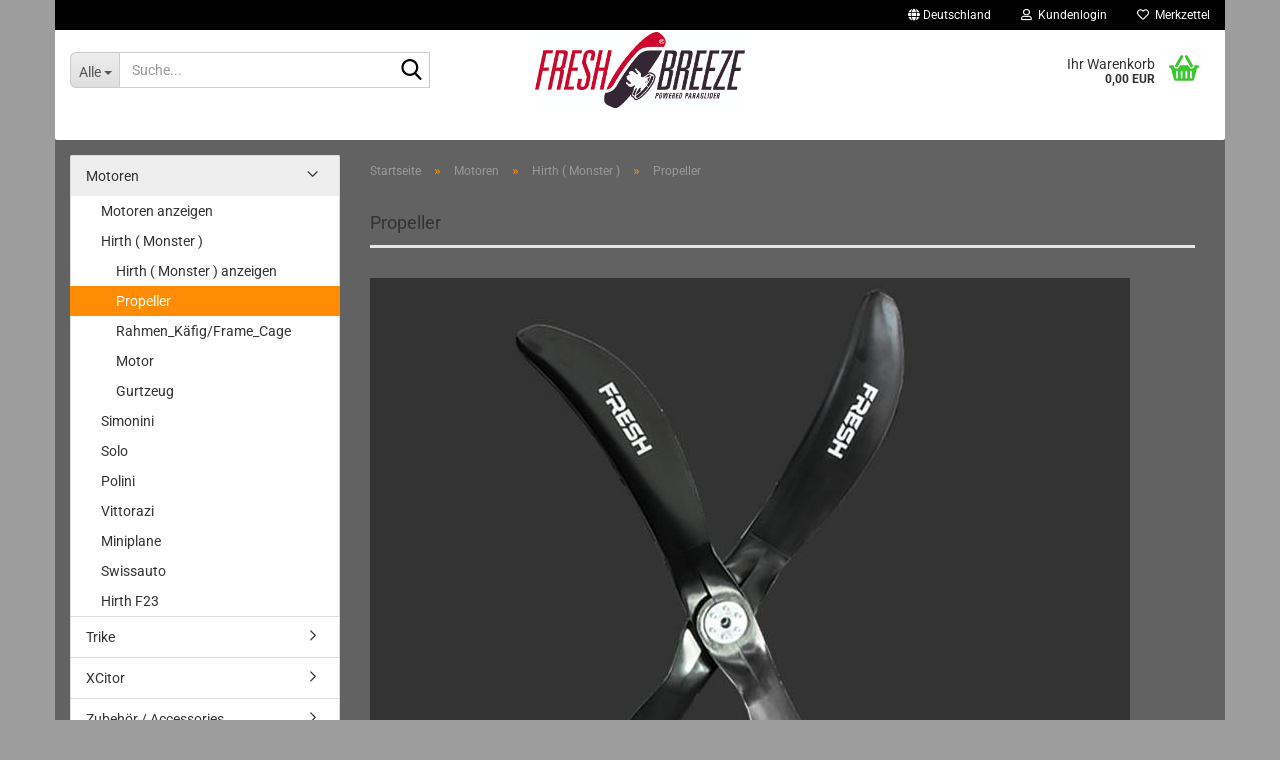

--- FILE ---
content_type: text/html; charset=utf-8
request_url: https://www.fresh-breeze-shop.de/de/?cat=c70_Propeller-Propeller-70.html
body_size: 20573
content:





	<!DOCTYPE html>
	<html xmlns="http://www.w3.org/1999/xhtml" dir="ltr" lang="de">
		
			<head>
				
					
					<!--

					=========================================================
					Shopsoftware by Gambio GmbH (c) 2005-2023 [www.gambio.de]
					=========================================================

					Gambio GmbH offers you highly scalable E-Commerce-Solutions and Services.
					The Shopsoftware is redistributable under the GNU General Public License (Version 2) [http://www.gnu.org/licenses/gpl-2.0.html].
					based on: E-Commerce Engine Copyright (c) 2006 xt:Commerce, created by Mario Zanier & Guido Winger and licensed under GNU/GPL.
					Information and contribution at http://www.xt-commerce.com

					=========================================================
					Please visit our website: www.gambio.de
					=========================================================

					-->
				

                

	

                    
                

				
					<meta name="viewport" content="width=device-width, initial-scale=1, minimum-scale=1.0" />
				

				
					<meta http-equiv="Content-Type" content="text/html; charset=utf-8" />
		<meta name="language" content="de" />
		<meta name="keywords" content="keywords,kommagetrennt" />
		<meta property="og:image" content="https://www.fresh-breeze-shop.de/images/categories/og/" />
		<meta property="og:title" content="Propeller" />
		<meta property="og:type" content="product.group" />
		<title>Ersatzteilshop Fresh-Breeze - Propeller</title>

				

								
									

				
					<base href="https://www.fresh-breeze-shop.de/" />
				

				
											
							<link rel="shortcut icon" href="https://www.fresh-breeze-shop.de/images/logos/favicon.ico" type="image/x-icon" />
						
									

				
											
							<link rel="apple-touch-icon" href="https://www.fresh-breeze-shop.de/images/logos/favicon.png" />
						
									

				
											
							<link id="main-css" type="text/css" rel="stylesheet" href="public/theme/styles/system/main.min.css?bust=1769525393" />
						
									

				
					<meta name="robots" content="index,follow" />
		<link rel="canonical" href="https://www.fresh-breeze-shop.de/de/?cPath=26_3_70&amp;cat=c70_Propeller-Propeller-70.html" />
		<meta property="og:url" content="https://www.fresh-breeze-shop.de/de/?cPath=26_3_70&amp;cat=c70_Propeller-Propeller-70.html">
		
				

				
									
			</head>
		
		
			<body class="page-index-type-c70_Propeller-Propeller-70 page-index-type-gm_boosted_category page-index-type-cat page-index-type-language page-index-type-cPath"
				  data-gambio-namespace="https://www.fresh-breeze-shop.de/public/theme/javascripts/system"
				  data-jse-namespace="https://www.fresh-breeze-shop.de/JSEngine/build"
				  data-gambio-controller="initialize"
				  data-gambio-widget="input_number responsive_image_loader transitions header image_maps modal history dropdown core_workarounds anchor"
				  data-input_number-separator=","
					>

				
					
				

				
									

				
									
		




	



	
		<div id="outer-wrapper" >
			
				<header id="header" class="navbar">
					
	





	<div id="topbar-container">
						
		
					

		
			<div class="navbar-topbar">
				
					<nav data-gambio-widget="menu link_crypter" data-menu-switch-element-position="false" data-menu-events='{"desktop": ["click"], "mobile": ["click"]}' data-menu-ignore-class="dropdown-menu">
						<ul class="nav navbar-nav navbar-right" data-menu-replace="partial">

                            <li class="navbar-topbar-item">
                                <ul id="secondaryNavigation" class="nav navbar-nav ignore-menu">
                                                                    </ul>

                                <script id="secondaryNavigation-menu-template" type="text/mustache">
                                    
                                        <ul id="secondaryNavigation" class="nav navbar-nav">
                                            <li v-for="(item, index) in items" class="navbar-topbar-item hidden-xs content-manager-item">
                                                <a href="javascript:;" :title="item.title" @click="goTo(item.content)">
                                                    <span class="fa fa-arrow-circle-right visble-xs-block"></span>
                                                    {{item.title}}
                                                </a>
                                            </li>
                                        </ul>
                                    
                                </script>
                            </li>

							
															

							
															

							
															

							
															

							
															

															<li class="dropdown navbar-topbar-item first">

									
																					
												<a href="#" class="dropdown-toggle" data-toggle-hover="dropdown" role="button" aria-label="" title="">
													
														<span class="hidden-xs">
															
																																	
																		<span class="fa fa-globe"></span>
																	
																															

															Deutschland
														</span>
													
													
														<span class="visible-xs-block">
															&nbsp;Lieferland
														</span>
													
												</a>
											
																			

									<ul class="level_2 dropdown-menu ignore-menu arrow-top">
										<li class="arrow"></li>
										<li>
											
												<form action="/de/?cat=c70_Propeller-Propeller-70.html" method="POST" class="form-horizontal">

													
																											

													
																											

													
																													
																<div class="form-group">
																	<label style="display: inline">Lieferland
																	    
	<select name="switch_country" class="form-control">
					
				<option value="AF" >Afghanistan</option>
			
					
				<option value="EG" >Ägypten</option>
			
					
				<option value="AL" >Albanien</option>
			
					
				<option value="DZ" >Algerien</option>
			
					
				<option value="AS" >Amerikanisch-Samoa</option>
			
					
				<option value="VI" >Amerikanische Jungferninseln</option>
			
					
				<option value="AD" >Andorra</option>
			
					
				<option value="AO" >Angola</option>
			
					
				<option value="AI" >Anguilla</option>
			
					
				<option value="AQ" >Antarktika</option>
			
					
				<option value="AG" >Antigua und Barbuda</option>
			
					
				<option value="GQ" >Äquatorialguinea</option>
			
					
				<option value="AR" >Argentinien</option>
			
					
				<option value="AM" >Armenien</option>
			
					
				<option value="AW" >Aruba</option>
			
					
				<option value="AZ" >Aserbaidschan</option>
			
					
				<option value="ET" >Äthiopien</option>
			
					
				<option value="AU" >Australien</option>
			
					
				<option value="BS" >Bahamas</option>
			
					
				<option value="BH" >Bahrain</option>
			
					
				<option value="BD" >Bangladesch</option>
			
					
				<option value="BB" >Barbados</option>
			
					
				<option value="BY" >Belarus (Weißrussland)</option>
			
					
				<option value="BE" >Belgien</option>
			
					
				<option value="BZ" >Belize</option>
			
					
				<option value="BJ" >Benin</option>
			
					
				<option value="BM" >Bermuda</option>
			
					
				<option value="BT" >Bhutan</option>
			
					
				<option value="BO" >Bolivien (Plurinationaler Staat)</option>
			
					
				<option value="BQ" >Bonaire, Sint Eustatius und Saba</option>
			
					
				<option value="BA" >Bosnien und Herzegowina</option>
			
					
				<option value="BW" >Botswana</option>
			
					
				<option value="BV" >Bouvetinsel</option>
			
					
				<option value="BR" >Brasilien</option>
			
					
				<option value="VG" >Britische Jungferninseln</option>
			
					
				<option value="IO" >Britisches Territorium im Indischen Ozean</option>
			
					
				<option value="BN" >Brunei Darussalam</option>
			
					
				<option value="BG" >Bulgarien</option>
			
					
				<option value="BF" >Burkina Faso</option>
			
					
				<option value="BI" >Burundi</option>
			
					
				<option value="CL" >Chile</option>
			
					
				<option value="CN" >China, Volksrepublik</option>
			
					
				<option value="CK" >Cookinseln</option>
			
					
				<option value="CR" >Costa Rica</option>
			
					
				<option value="CW" >Curaçao</option>
			
					
				<option value="CI" >Côte d&#039;Ivoire (Elfenbeinküste)</option>
			
					
				<option value="CD" >Demokratische Republik Kongo</option>
			
					
				<option value="DE" selected>Deutschland</option>
			
					
				<option value="DM" >Dominica</option>
			
					
				<option value="DO" >Dominikanische Republik</option>
			
					
				<option value="DJ" >Dschibuti</option>
			
					
				<option value="DK" >Dänemark</option>
			
					
				<option value="EC" >Ecuador</option>
			
					
				<option value="SV" >El Salvador</option>
			
					
				<option value="ER" >Eritrea</option>
			
					
				<option value="EE" >Estland</option>
			
					
				<option value="FK" >Falklandinseln (Malwinen)</option>
			
					
				<option value="FJ" >Fidschi</option>
			
					
				<option value="FI" >Finnland</option>
			
					
				<option value="FR" >Frankreich</option>
			
					
				<option value="GF" >Französisch-Guayana</option>
			
					
				<option value="PF" >Französisch-Polynesien</option>
			
					
				<option value="TF" >Französische Süd- und Antarktisgebiete</option>
			
					
				<option value="FO" >Färöer</option>
			
					
				<option value="GA" >Gabun</option>
			
					
				<option value="GM" >Gambia</option>
			
					
				<option value="GE" >Georgien</option>
			
					
				<option value="GH" >Ghana</option>
			
					
				<option value="GI" >Gibraltar</option>
			
					
				<option value="GD" >Grenada</option>
			
					
				<option value="GR" >Griechenland</option>
			
					
				<option value="GL" >Grönland</option>
			
					
				<option value="GP" >Guadeloupe</option>
			
					
				<option value="GU" >Guam</option>
			
					
				<option value="GT" >Guatemala</option>
			
					
				<option value="GG" >Guernsey</option>
			
					
				<option value="GN" >Guinea</option>
			
					
				<option value="GW" >Guinea-Bissau</option>
			
					
				<option value="GY" >Guyana</option>
			
					
				<option value="HT" >Haiti</option>
			
					
				<option value="HM" >Heard und McDonaldinseln</option>
			
					
				<option value="HN" >Honduras</option>
			
					
				<option value="HK" >Hongkong</option>
			
					
				<option value="IN" >Indien</option>
			
					
				<option value="ID" >Indonesien</option>
			
					
				<option value="IM" >Insel Man</option>
			
					
				<option value="IQ" >Irak</option>
			
					
				<option value="IR" >Iran, Islamische Republik</option>
			
					
				<option value="IE" >Irland</option>
			
					
				<option value="IS" >Island</option>
			
					
				<option value="IL" >Israel</option>
			
					
				<option value="IT" >Italien</option>
			
					
				<option value="JM" >Jamaika</option>
			
					
				<option value="JP" >Japan</option>
			
					
				<option value="YE" >Jemen</option>
			
					
				<option value="JE" >Jersey</option>
			
					
				<option value="JO" >Jordanien</option>
			
					
				<option value="KY" >Kaimaninseln</option>
			
					
				<option value="KH" >Kambodscha</option>
			
					
				<option value="CM" >Kamerun</option>
			
					
				<option value="CA" >Kanada</option>
			
					
				<option value="CV" >Kap Verde</option>
			
					
				<option value="KZ" >Kasachstan</option>
			
					
				<option value="QA" >Katar</option>
			
					
				<option value="KE" >Kenia</option>
			
					
				<option value="KG" >Kirgisistan</option>
			
					
				<option value="KI" >Kiribati</option>
			
					
				<option value="CC" >Kokosinseln</option>
			
					
				<option value="CO" >Kolumbien</option>
			
					
				<option value="KM" >Komoren</option>
			
					
				<option value="KP" >Korea, Demokratische Volksrepublik (Nordkorea)</option>
			
					
				<option value="KR" >Korea, Republik (Südkorea)</option>
			
					
				<option value="HR" >Kroatien</option>
			
					
				<option value="CU" >Kuba</option>
			
					
				<option value="KW" >Kuwait</option>
			
					
				<option value="LA" >Laos, Demokratische Volksrepublik</option>
			
					
				<option value="LS" >Lesotho</option>
			
					
				<option value="LV" >Lettland</option>
			
					
				<option value="LB" >Libanon</option>
			
					
				<option value="LR" >Liberia</option>
			
					
				<option value="LY" >Libyen</option>
			
					
				<option value="LI" >Liechtenstein</option>
			
					
				<option value="LT" >Litauen</option>
			
					
				<option value="LU" >Luxemburg</option>
			
					
				<option value="MO" >Macao</option>
			
					
				<option value="MG" >Madagaskar</option>
			
					
				<option value="MW" >Malawi</option>
			
					
				<option value="MY" >Malaysia</option>
			
					
				<option value="MV" >Malediven</option>
			
					
				<option value="ML" >Mali</option>
			
					
				<option value="MT" >Malta</option>
			
					
				<option value="MA" >Marokko</option>
			
					
				<option value="MH" >Marshallinseln</option>
			
					
				<option value="MQ" >Martinique</option>
			
					
				<option value="MR" >Mauretanien</option>
			
					
				<option value="MU" >Mauritius</option>
			
					
				<option value="YT" >Mayotte</option>
			
					
				<option value="MK" >Mazedonien</option>
			
					
				<option value="MX" >Mexiko</option>
			
					
				<option value="FM" >Mikronesien (Föderierte Staaten von)</option>
			
					
				<option value="MD" >Moldawien (Republik Moldau)</option>
			
					
				<option value="MC" >Monaco</option>
			
					
				<option value="MN" >Mongolei</option>
			
					
				<option value="ME" >Montenegro</option>
			
					
				<option value="MS" >Montserrat</option>
			
					
				<option value="MZ" >Mosambik</option>
			
					
				<option value="MM" >Myanmar (Burma)</option>
			
					
				<option value="NA" >Namibia</option>
			
					
				<option value="NR" >Nauru</option>
			
					
				<option value="NP" >Nepal</option>
			
					
				<option value="NC" >Neukaledonien</option>
			
					
				<option value="NZ" >Neuseeland</option>
			
					
				<option value="NI" >Nicaragua</option>
			
					
				<option value="NL" >Niederlande</option>
			
					
				<option value="NE" >Niger</option>
			
					
				<option value="NG" >Nigeria</option>
			
					
				<option value="NU" >Niue</option>
			
					
				<option value="NF" >Norfolkinsel</option>
			
					
				<option value="NO" >Norwegen</option>
			
					
				<option value="MP" >Nördliche Marianen</option>
			
					
				<option value="OM" >Oman</option>
			
					
				<option value="AT" >Österreich</option>
			
					
				<option value="TL" >Osttimor (Timor-Leste)</option>
			
					
				<option value="PK" >Pakistan</option>
			
					
				<option value="PW" >Palau</option>
			
					
				<option value="PS" >Palästina</option>
			
					
				<option value="PA" >Panama</option>
			
					
				<option value="PG" >Papua-Neuguinea</option>
			
					
				<option value="PY" >Paraguay</option>
			
					
				<option value="PE" >Peru</option>
			
					
				<option value="PH" >Philippinen</option>
			
					
				<option value="PN" >Pitcairninseln</option>
			
					
				<option value="PL" >Polen</option>
			
					
				<option value="PT" >Portugal</option>
			
					
				<option value="PR" >Puerto Rico</option>
			
					
				<option value="TW" >Republik China (Taiwan)</option>
			
					
				<option value="CG" >Republik Kongo</option>
			
					
				<option value="RW" >Ruanda</option>
			
					
				<option value="RO" >Rumänien</option>
			
					
				<option value="RU" >Russische Föderation</option>
			
					
				<option value="RE" >Réunion</option>
			
					
				<option value="PM" >Saint-Pierre und Miquelon</option>
			
					
				<option value="SB" >Salomonen</option>
			
					
				<option value="ZM" >Sambia</option>
			
					
				<option value="WS" >Samoa</option>
			
					
				<option value="SM" >San Marino</option>
			
					
				<option value="BL" >Sankt Bartholomäus</option>
			
					
				<option value="SA" >Saudi-Arabien</option>
			
					
				<option value="SE" >Schweden</option>
			
					
				<option value="CH" >Schweiz</option>
			
					
				<option value="SN" >Senegal</option>
			
					
				<option value="RS" >Serbien</option>
			
					
				<option value="SC" >Seychellen</option>
			
					
				<option value="SL" >Sierra Leone</option>
			
					
				<option value="ZW" >Simbabwe</option>
			
					
				<option value="SG" >Singapur</option>
			
					
				<option value="SX" >Sint Maarten</option>
			
					
				<option value="SK" >Slowakei (Slowakische Republik)</option>
			
					
				<option value="SI" >Slowenien</option>
			
					
				<option value="SO" >Somalia</option>
			
					
				<option value="ES" >Spanien</option>
			
					
				<option value="LK" >Sri Lanka</option>
			
					
				<option value="SH" >St. Helena, Ascension und Tristan da Cunha</option>
			
					
				<option value="KN" >St. Kitts und Nevis</option>
			
					
				<option value="LC" >St. Lucia</option>
			
					
				<option value="MF" >St. Martin</option>
			
					
				<option value="VC" >St. Vincent und die Grenadinen</option>
			
					
				<option value="VA" >Staat Vatikanstadt</option>
			
					
				<option value="SD" >Sudan</option>
			
					
				<option value="SR" >Suriname</option>
			
					
				<option value="SJ" >Svalbard und Jan Mayen</option>
			
					
				<option value="SZ" >Swasiland</option>
			
					
				<option value="SY" >Syrien, Arabische Republik</option>
			
					
				<option value="ST" >São Tomé und Príncipe</option>
			
					
				<option value="ZA" >Südafrika</option>
			
					
				<option value="GS" >Südgeorgien und die Südlichen Sandwichinseln</option>
			
					
				<option value="SS" >Südsudan</option>
			
					
				<option value="TJ" >Tadschikistan</option>
			
					
				<option value="TZ" >Tansania, Vereinigte Republik</option>
			
					
				<option value="TH" >Thailand</option>
			
					
				<option value="TG" >Togo</option>
			
					
				<option value="TK" >Tokelau</option>
			
					
				<option value="TO" >Tonga</option>
			
					
				<option value="TT" >Trinidad und Tobago</option>
			
					
				<option value="TD" >Tschad</option>
			
					
				<option value="CZ" >Tschechische Republik</option>
			
					
				<option value="TN" >Tunesien</option>
			
					
				<option value="TM" >Turkmenistan</option>
			
					
				<option value="TC" >Turks- und Caicosinseln</option>
			
					
				<option value="TV" >Tuvalu</option>
			
					
				<option value="TR" >Türkei</option>
			
					
				<option value="UG" >Uganda</option>
			
					
				<option value="UA" >Ukraine</option>
			
					
				<option value="HU" >Ungarn</option>
			
					
				<option value="UM" >United States Minor Outlying Islands</option>
			
					
				<option value="UY" >Uruguay</option>
			
					
				<option value="UZ" >Usbekistan</option>
			
					
				<option value="VU" >Vanuatu</option>
			
					
				<option value="VE" >Venezuela (Bolivarische Republik)</option>
			
					
				<option value="AE" >Vereinigte Arabische Emirate</option>
			
					
				<option value="US" >Vereinigte Staaten von Amerika</option>
			
					
				<option value="GB" >Vereinigtes Königreich</option>
			
					
				<option value="VN" >Vietnam</option>
			
					
				<option value="WF" >Wallis und Futuna</option>
			
					
				<option value="CX" >Weihnachtsinsel</option>
			
					
				<option value="EH" >Westsahara</option>
			
					
				<option value="CF" >Zentralafrikanische Republik</option>
			
					
				<option value="CY" >Zypern</option>
			
					
				<option value="AX" >Åland</option>
			
			</select>

                                                                    </label>
																</div>
															
																											

													
														<div class="dropdown-footer row">
															<input type="submit" class="btn btn-primary btn-block" value="Speichern" title="Speichern" />
														</div>
													

													<input type="hidden" name="cat" value="c70_Propeller-Propeller-70.html"/><input type="hidden" name="cPath" value="26_3_70"/>

												</form>
											
										</li>
									</ul>
								</li>
							
							
																	
										<li class="dropdown navbar-topbar-item">
											<a title="Anmeldung" href="/de/?cat=c70_Propeller-Propeller-70.html#" class="dropdown-toggle" data-toggle-hover="dropdown" role="button" aria-label="Kundenlogin">
												
																											
															<span class="fa fa-user-o"></span>
														
																									

												&nbsp;Kundenlogin
											</a>
											




	<ul class="dropdown-menu dropdown-menu-login arrow-top">
		
			<li class="arrow"></li>
		
		
		
			<li class="dropdown-header hidden-xs">Kundenlogin</li>
		
		
		
			<li>
				<form action="https://www.fresh-breeze-shop.de/de/login.php?action=process" method="post" class="form-horizontal">
					<input type="hidden" name="return_url" value="https://www.fresh-breeze-shop.de/de/?cat=c70_Propeller-Propeller-70.html">
					<input type="hidden" name="return_url_hash" value="9f07e1c81a3fb65ee9c695979df2403d689948ea8fde548bdfa4439f36dd75ef">
					
						<div class="form-group">
                            <label for="box-login-dropdown-login-username" class="form-control sr-only">E-Mail</label>
							<input autocomplete="username" type="email" id="box-login-dropdown-login-username" class="form-control" placeholder="E-Mail" name="email_address" />
						</div>
					
					
                        <div class="form-group password-form-field" data-gambio-widget="show_password">
                            <label for="box-login-dropdown-login-password" class="form-control sr-only">Passwort</label>
                            <input autocomplete="current-password" type="password" id="box-login-dropdown-login-password" class="form-control" placeholder="Passwort" name="password" />
                            <button class="btn show-password hidden" type="button">
                                <i class="fa fa-eye" aria-hidden="true"></i>
                                <span class="sr-only">Toggle Password View</span>
                            </button>
                        </div>
					
					
						<div class="dropdown-footer row">
							
	
								
									<input type="submit" class="btn btn-primary btn-block" value="Anmelden" />
								
								<ul>
									
										<li>
											<a title="Konto erstellen" href="https://www.fresh-breeze-shop.de/de/shop.php?do=CreateRegistree">
												Konto erstellen
											</a>
										</li>
									
									
										<li>
											<a title="Passwort vergessen?" href="https://www.fresh-breeze-shop.de/de/password_double_opt.php">
												Passwort vergessen?
											</a>
										</li>
									
								</ul>
							
	

	
						</div>
					
				</form>
			</li>
		
	</ul>


										</li>
									
															

							
																	
										<li class="navbar-topbar-item">
											<a href="https://www.fresh-breeze-shop.de/de/wish_list.php" title="Merkzettel anzeigen" aria-label="Merkzettel">
												
																											
															<span class="fa fa-heart-o"></span>
														
																									

												&nbsp;Merkzettel
											</a>
										</li>
									
															

							
						</ul>
					</nav>
				
			</div>
		
	</div>




	<div class="inside">

		<div class="row">

		
												
			<div class="navbar-header" data-gambio-widget="mobile_menu">
								
					
	
	
			
	
		<button type="button" class="navbar-toggle" aria-label="navigationbar toggle button" data-mobile_menu-target="#categories .navbar-collapse"
		        data-mobile_menu-body-class="categories-open" data-mobile_menu-toggle-content-visibility>
			<img src="public/theme/images/svgs/bars.svg" class="gx-menu svg--inject" alt="menu bars icon">
		</button>
	
	
	
		<button type="button" class="navbar-toggle cart-icon" data-mobile_menu-location="shopping_cart.php">
			<img src="public/theme/images/svgs/basket.svg" class="gx-cart-basket svg--inject" alt="shopping cart icon">
			<span class="cart-products-count hidden">
				0
			</span>
		</button>
	
	
			
			<button type="button" class="navbar-toggle" aria-label="searchbar toggle button" data-mobile_menu-target=".navbar-search" data-mobile_menu-body-class="search-open"
					data-mobile_menu-toggle-content-visibility>
				<img src="public/theme/images/svgs/search.svg" class="gx-search svg--inject" alt="search icon">
			</button>
		
	
				
			</div>
		

		
							






	<div class="navbar-search collapse">

		
						<p class="navbar-search-header dropdown-header">Suche</p>
		

		
			<form role="search" action="de/advanced_search_result.php" method="get" data-gambio-widget="live_search">

				<div class="navbar-search-input-group input-group">
					<div class="navbar-search-input-group-btn input-group-btn custom-dropdown" data-dropdown-trigger-change="false" data-dropdown-trigger-no-change="false">

						
							<button aria-label="Suche..." type="button" class="btn btn-default dropdown-toggle" data-toggle="dropdown" aria-haspopup="true" aria-expanded="false">
								<span class="dropdown-name">Alle</span> <span class="caret"></span>
							</button>
						

						
															
									<ul class="dropdown-menu">
																				
												<li><a href="#" data-rel="0">Alle</a></li>
											
																							
													<li><a href="#" data-rel="26">Motoren</a></li>
												
																							
													<li><a href="#" data-rel="48">Trike</a></li>
												
																							
													<li><a href="#" data-rel="23">XCitor</a></li>
												
																							
													<li><a href="#" data-rel="37">Zubehör / Accessories</a></li>
												
																							
													<li><a href="#" data-rel="146">Glider</a></li>
												
																							
													<li><a href="#" data-rel="268">Abverkauf, gebraucht und neu</a></li>
												
																							
													<li><a href="#" data-rel="291">Vittorazi Propeller</a></li>
												
																														</ul>
								
													

						
															
                                    <label for="top-search-button-categories-id" class="sr-only">Alle</label>
									<select id="top-search-button-categories-id" name="categories_id">
										<option value="0">Alle</option>
																																	
													<option value="26">Motoren</option>
												
																							
													<option value="48">Trike</option>
												
																							
													<option value="23">XCitor</option>
												
																							
													<option value="37">Zubehör / Accessories</option>
												
																							
													<option value="146">Glider</option>
												
																							
													<option value="268">Abverkauf, gebraucht und neu</option>
												
																							
													<option value="291">Vittorazi Propeller</option>
												
																														</select>
								
													

					</div>
					<input type="text" id="search-field-input" name="keywords" placeholder="Suche..." class="form-control search-input" autocomplete="off" />
					
					<button aria-label="Suche..." type="submit" class="form-control-feedback">
						<img src="public/theme/images/svgs/search.svg" class="gx-search-input svg--inject" alt="search icon">
					</button>
					

                    <label for="search-field-input" class="control-label sr-only">Suche...</label>
					

				</div>


									<input type="hidden" value="1" name="inc_subcat" />
				
				
					<div class="navbar-search-footer visible-xs-block">
						
							<button class="btn btn-primary btn-block" type="submit">
								Suche...
							</button>
						
						
							<a href="advanced_search.php" class="btn btn-default btn-block" title="Erweiterte Suche">
								Erweiterte Suche
							</a>
						
					</div>
				

				<div class="search-result-container"></div>

			</form>
		
	</div>


					

		
							
					
	<div class="custom-container">
		
			<div class="inside">
				
											
							<!--&nbsp;-->
						
									
			</div>
		
	</div>
				
					

		
    		<!-- layout_header honeygrid -->
							
					


	<nav id="cart-container" class="navbar-cart" data-gambio-widget="menu cart_dropdown" data-menu-switch-element-position="false">
		
			<ul class="cart-container-inner">
				
					<li>
						<a href="https://www.fresh-breeze-shop.de/de/shopping_cart.php" class="dropdown-toggle">
							
								<img src="public/theme/images/svgs/basket.svg" alt="shopping cart icon" class="gx-cart-basket svg--inject">
								<span class="cart">
									Ihr Warenkorb<br />
									<span class="products">
										0,00 EUR
									</span>
								</span>
							
							
																	<span class="cart-products-count hidden">
										
									</span>
															
						</a>

						
							



	<ul class="dropdown-menu arrow-top cart-dropdown cart-empty">
		
			<li class="arrow"></li>
		
	
		
					
	
		
			<li class="cart-dropdown-inside">
		
				
									
				
									
						<div class="cart-empty">
							Sie haben noch keine Artikel in Ihrem Warenkorb.
						</div>
					
								
			</li>
		
	</ul>
						
					</li>
				
			</ul>
		
	</nav>

				
					

		</div>

	</div>









	<noscript>
		<div class="alert alert-danger noscript-notice" role="alert">
			JavaScript ist in Ihrem Browser deaktiviert. Aktivieren Sie JavaScript, um alle Funktionen des Shops nutzen und alle Inhalte sehen zu können.
		</div>
	</noscript>



			



	
					
				<div id="categories">
					<div class="navbar-collapse collapse">
						
							<nav class="navbar-default navbar-categories hidden-sm hidden-md hidden-lg" data-gambio-widget="menu">
								
									<ul class="level-1 nav navbar-nav">
																				
										
											<li class="dropdown dropdown-more" style="display: none">
												
													<a class="dropdown-toggle" href="#" title="">
														Weitere
													</a>
												
												
													<ul class="level-2 dropdown-menu ignore-menu"></ul>
												
											</li>
										
									</ul>
								
							</nav>
						
					</div>
				</div>
			
			


					</header>
			

			
				
				

			
				<div id="wrapper">
					<div class="row">

						
							<div id="main">
								<div class="main-inside">
									
										
	
			<script type="application/ld+json">{"@context":"https:\/\/schema.org","@type":"BreadcrumbList","itemListElement":[{"@type":"ListItem","position":1,"name":"Startseite","item":"https:\/\/www.fresh-breeze-shop.de\/"},{"@type":"ListItem","position":2,"name":"Motoren","item":"https:\/\/www.fresh-breeze-shop.de\/?cat=c26_Motoren-Motoren.html"},{"@type":"ListItem","position":3,"name":"Hirth ( Monster )","item":"https:\/\/www.fresh-breeze-shop.de\/?cat=c3_Hirth---Monster---Monster.html"},{"@type":"ListItem","position":4,"name":"Propeller","item":"https:\/\/www.fresh-breeze-shop.de\/de\/?cat=c70_Propeller-Propeller-70.html"}]}</script>
	    
		<div id="breadcrumb_navi">
            				<span class="breadcrumbEntry">
													<a href="https://www.fresh-breeze-shop.de/" class="headerNavigation" >
								<span aria-label="Startseite">Startseite</span>
							</a>
											</span>
                <span class="breadcrumbSeparator"> &raquo; </span>            				<span class="breadcrumbEntry">
													<a href="https://www.fresh-breeze-shop.de/?cat=c26_Motoren-Motoren.html" class="headerNavigation" >
								<span aria-label="Motoren">Motoren</span>
							</a>
											</span>
                <span class="breadcrumbSeparator"> &raquo; </span>            				<span class="breadcrumbEntry">
													<a href="https://www.fresh-breeze-shop.de/?cat=c3_Hirth---Monster---Monster.html" class="headerNavigation" >
								<span aria-label="Hirth ( Monster )">Hirth ( Monster )</span>
							</a>
											</span>
                <span class="breadcrumbSeparator"> &raquo; </span>            				<span class="breadcrumbEntry">
													<span aria-label="Propeller">Propeller</span>
                        					</span>
                            		</div>
    


									

									
										<div id="shop-top-banner">
																					</div>
									

									


	
		<div id="categories-below-breadcrumb_70" data-gx-content-zone="categories-below-breadcrumb_70" class="gx-content-zone">

</div>
	

	
		


	<div class="filter-selection-container hidden">
				
		
		<p><strong>Aktueller Filter</strong></p>
		
		
			</div>
	
	
	
	
		
	
					
							
			


	
			

	
	
	
	
		
	






	




	
		
	

	
		
	

	
		
	
					
									
						<h1>Propeller</h1>
					
							
			


	
					
				<div class="categories-description-container">

					
						
															
                                                                                                <div class="categories-images">
                                            <img src="images/categories/csm_Monster_features_triebwerk_prop_720_beccba537f.jpg" alt="Propeller" title="Propeller" class="img-responsive" />
                                        </div>
                                    								
													
													
								<p class="text-center"><style type="text/css"> 
<!-- 
/* Normalize */ 
ul.explosion, ul.explosion > li, img.explosionimage { 
	margin: 0;
	padding: 0;
} 
/* Liste */
ul.explosion {
	list-style: none;
	position: absolute;
	top: 0;
	left: 0;
 right: 0;
 bottom: 0;
 margin: 0 !important;
}
ul.explosion a {
	border: 2px dashed red; 
	display: block; 
	position: absolute; 
	z-index: 0; 
	background: rgba(0,0,0,0.1); 
} 
#explosionszeichnung { 
	position: relative; 
 display: inline-block; 
 max-width: 100%; 
}
/* BrowserHack IE */ 
	_::-ms-reveal, ul.explosion a { /* IE 10 */ 
	z-index: 2; 
} 
ul.explosion a { /* IE 8-9 */ 
	z-index: 2\0/; 
} 
	*+html ul.explosion a { /* IE 7 */ 
	z-index: 2; 
} 
ul.explosion a:hover { 
	background: rgba(0,0,0,0.5); 
} 
img.explosionimage { 
	position: relative; 
	z-index: 1; 
	max-width: 100%; 
	width: auto; 
	height: auto; 
} 
/* Hover über Div zeigt Listenpunkte */ 
#explosionszeichnung:hover ul.explosion > li > a { 
	z-index: 2; 
} 
/* Definition der Listenpunkte */ 
li#area_544758  > a { 
	top: 69.6476964769648%; 
	left: 62.9333333333333%; 
	height: 17.0731707317073%; 
	width: 22%; 
} 

li#area_544757  > a { 
	top: 14.6341463414634%; 
	left: 61.4666666666667%; 
	height: 18.4281842818428%; 
	width: 18.1333333333333%; 
} 

li#area_544756  > a { 
	top: 46.3414634146341%; 
	left: 24%; 
	height: 14.0921409214092%; 
	width: 10.1333333333333%; 
} 

--> 
</style> 
<div id="explosionszeichnung">
 <img class="explosionimage" src="http://www.fresh-breeze-shop.de/media/products/Monster_Propeller_4_750.jpg" width="750" height="369" alt="Monster_Propeller_4_750" border="0" usemap="#Monster_Propeller_4_750" />
 <ul class="explosion">
		<li id="area_544758"><a href="advanced_search_result.php?keywords=80024" name="area_544758" ></a></li>
		<li id="area_544757"><a href="advanced_search_result.php?keywords=18405.3" name="area_544757" ></a></li>
		<li id="area_544756"><a href="advanced_search_result.php?keywords=17358 M" name="area_544756" ></a></li>
 </ul>
 <map name="Monster_Propeller_4_750">
     <area shape="rect" href="advanced_search_result.php?keywords=80024" coords="472,257,637,320" />
     <area shape="rect" href="advanced_search_result.php?keywords=18405.3" coords="461,54,597,122" />
     <area shape="rect" href="advanced_search_result.php?keywords=17358 M" coords="180,171,256,223" />
 </map>
</div>



<P style="MARGIN-BOTTOM: 0px; MARGIN-TOP: 0px"><BR></P></p>
							
												
													
					

				</div>
			
			

	

	
		


	<div class="productlisting-filter-container"
		 data-gambio-widget="product_listing_filter"
		 data-product_listing_filter-target=".productlist-viewmode">
		<form name="panel"
			  action="/de/"
			  method="get" >
			<input type="hidden" name="view_mode" value="default" />

			<div class="row">
				<div class="col-xs-12 col-lg-6">

					
	<div class="productlisting-filter-hiddens">
														<input type="hidden" name="cat" value="c70_Propeller-Propeller-70.html" />
										</div>

					
						<div class="jsPanelViewmode panel-viewmode clearfix productlist-viewmode-list btn-group">
							<a href="/"
                               role="button"
							   class="btn btn-default jsProductListingGrid productlisting-listing-grid"
							   data-product_listing_filter-add="productlist-viewmode-grid"
							   data-product_listing_filter-url-param="tiled"
							   rel="nofollow"
							   aria-label="Kachelansicht"
							   title="Kachelansicht"> <i class="fa fa-th"></i> </a> <a href="/"
                                                                                             role="button"
																											   class="btn btn-default jsProductListingList productlisting-listing-list active"
																											   data-product_listing_filter-add="productlist-viewmode-list"
																											   data-product_listing_filter-url-param="default"
																											   rel="nofollow"
																											   aria-label="Listenansicht"
																											   title="Listenansicht">
								<i class="fa fa-th-list"></i> </a>
						</div>
					

					
						<a href="#filterbox-container"
						   class="btn btn-default filter-button js-open-modal hidden-sm hidden-md hidden-lg"
						   data-modal-type="alert"
						   data-modal-settings='{"title": "FILTER", "dialogClass": "box-filter"}'
						   rel="nofollow">
							<i class="fa fa-filter"></i>
                            <span class="sr-only">FILTER</span>
                        </a>
					


					
						<div class="btn-group dropdown custom-dropdown" data-dropdown-shorten="null">
							
								<button type="button" role="combobox" class="btn btn-default dropdown-toggle" aria-label="Sortiere Artikel nach" aria-expanded="false" aria-haspopup="listbox" aria-controls="sort-listing-panel">
									<span class="dropdown-name">
										Sortieren nach 
																			</span> <span class="caret"></span>
								</button>
							
							
								<ul id="sort-listing-panel" class="dropdown-menu">
									<li><a data-rel="price_asc"
										   href="/"
										   rel="nofollow"
                                           role="button"
										   aria-label="Preis aufsteigend"
										   title="Preis aufsteigend">Preis aufsteigend</a>
									</li>
									<li><a data-rel="price_desc"
										   href="/"
										   rel="nofollow"
                                           role="button"
										   aria-label="Preis absteigend"
										   title="Preis absteigend">Preis absteigend</a></li>
									<li class="divider"></li>
									<li><a data-rel="name_asc"
										   href="/"
										   rel="nofollow"
                                           role="button"
										   aria-label="Name aufsteigend"
										   title="Name aufsteigend">Name aufsteigend</a>
									</li>
									<li><a data-rel="name_desc"
										   href="/"
										   rel="nofollow"
                                           role="button"
										   aria-label="Name absteigend"
										   title="Name absteigend">Name absteigend</a>
									</li>
									<li class="divider"></li>
									<li><a data-rel="date_asc"
										   href="/"
										   rel="nofollow"
                                           role="button"
										   aria-label="Einstelldatum aufsteigend"
										   title="Einstelldatum aufsteigend">Einstelldatum aufsteigend</a>
									</li>
									<li><a data-rel="date_desc"
										   href="/"
										   rel="nofollow"
                                           role="button"
										   aria-label="Einstelldatum absteigend"
										   title="Einstelldatum absteigend">Einstelldatum absteigend</a>
									</li>
									<li class="divider"></li>
									<li><a data-rel="shipping_asc"
										   href="/"
										   rel="nofollow"
                                           role="button"
										   aria-label="Lieferzeit aufsteigend"
										   title="Lieferzeit aufsteigend">Lieferzeit aufsteigend</a></li>
									<li><a data-rel="shipping_desc"
										   href="/"
										   rel="nofollow"
                                           role="button"
										   aria-label="Lieferzeit absteigend"
										   title="Lieferzeit absteigend">Lieferzeit absteigend</a></li>
								</ul>
							
							
                                <label for="sort-listing-option-panel" class="form-control sr-only">Sortieren nach </label>
								<select id="sort-listing-option-panel" name="listing_sort" class="jsReload input-select">
									<option value="" selected="selected">Sortieren nach </option>
									<option value="price_asc">Preis aufsteigend</option>
									<option value="price_desc">Preis absteigend</option>
									<option value="name_asc">Name aufsteigend</option>
									<option value="name_desc">Name absteigend</option>
									<option value="date_asc">Einstelldatum aufsteigend</option>
									<option value="date_desc">Einstelldatum absteigend</option>
									<option value="shipping_asc">Lieferzeit aufsteigend</option>
									<option value="shipping_desc">Lieferzeit absteigend</option>
								</select>
							
						</div>
					

					
					
						<div class="btn-group dropdown custom-dropdown" data-dropdown-shorten="null">
							
								<button type="button" role="combobox" class="btn btn-default dropdown-toggle" aria-label="Artikel pro Seite" aria-expanded="false" aria-haspopup="listbox" aria-controls="items-per-page-panel">
									<span class="dropdown-name">
										8 pro Seite
																			</span> <span class="caret"></span>
								</button>
							
							
								<ul id="items-per-page-panel" class="dropdown-menu">
									<li>										<a data-rel="8" href="/" role="button" aria-label="8 pro Seite" title="8 pro Seite" rel="nofollow">8 pro Seite</a></li>
									<li>										<a data-rel="16" href="/" role="button" aria-label="16 pro Seite" title="16 pro Seite" rel="nofollow">16 pro Seite</a></li>
									<li>										<a data-rel="24" href="/" role="button" aria-label="24 pro Seite" title="24 pro Seite" rel="nofollow">24 pro Seite</a></li>
									<li>										<a data-rel="48" href="/" role="button" aria-label="48 pro Seite" title="48 pro Seite" rel="nofollow">48 pro Seite</a></li>
									<li>										<a data-rel="96" href="/" role="button" aria-label="96 pro Seite" title="96 pro Seite" rel="nofollow">96 pro Seite</a></li>
								</ul>
							
							
                                <label for="items-per-page-dropdown-option-panel" class="form-control sr-only"> pro Seite</label>
								<select id="items-per-page-dropdown-option-panel" name="listing_count" class="jsReload input-select">
									<option value="8">8 pro Seite</option>
									<option value="16">16 pro Seite</option>
									<option value="24">24 pro Seite</option>
									<option value="48">48 pro Seite</option>
									<option value="96">96 pro Seite</option>
								</select>
							
						</div>
					

				</div>

				
					<div class="col-xs-12 col-lg-6">
						



	<div class="panel-pagination text-right">
		<nav>
			<ul class="pagination">
				<li>
									</li><!-- to avoid spaces
									--><li>
											<span class="active">1</span>
									</li><!-- to avoid spaces
								--><li>
									</li>
			</ul>
		</nav>
	</div>
					</div>
				

			</div>

		</form>
	</div>

	

	
		<div class="container-fluid"
			 data-gambio-widget="product_hover"
			 data-product_hover-scope=".productlist-viewmode-grid">
			<div class="row product-filter-target productlist productlist-viewmode productlist-viewmode-list"
				 data-gambio-widget="cart_handler">

				
					




		
								
								
		
			
		
	
		
			
		
	
		
			






	
		
	

	
		<div class="product-container"
				 data-index="productlist_778">

			
                <form  class="product-tile no-status-check">
					
					
						<div class="inside">
							<div class="content-container">
								<div class="content-container-inner">
									
									
										<figure class="image" id="productlist_778_img">
											
																									
																																																	
														<span title="Schraubenset für Monster Propeller / Screwset for Monster" class="product-hover-main-image product-image">
                                                            <a href="https://www.fresh-breeze-shop.de/de/product_info.php?info=p778_schraubenset-fuer-monster-propeller---screwset-for-monster.html">
															    <img src="images/product_images/info_images/Prop_Schrauben.jpg" alt="Schraubenset für Monster Propeller / Screwset for Monster" loading="lazy">
                                                            </a>
														</span>
													
																							

											
																							

											
																							

											
																							
										</figure>
									
									
									
										<div class="title-description">
											
												<div class="title">
													<a href="https://www.fresh-breeze-shop.de/de/product_info.php?info=p778_schraubenset-fuer-monster-propeller---screwset-for-monster.html" title="Schraubenset für Monster Propeller / Screwset for Monster" class="product-url ">
														Schraubenset für Monster Propeller / Screwset for Monster
													</a>
												</div>
											
											

											
																									
														<div class="description hidden-grid">
															Neue Version mit dicker U-Scheibe<br />für Monster Propeller "Monoblock"<br />6*60 6 Stk.
														</div>
													
																							
				
											
												
											

											
																							
				
				
											
												<div class="shipping hidden visible-list">
													
																													
																																	
																		Art.Nr.:
																		17358 M
																		<br />
																	
																															
															
															
																																	
																		<div class="shipping-info-short">
																			Lieferzeit:
																			
																																									
																																													<img src="images/icons/status/green.png" alt="ca. 1-3 Tage oder länger" title="ca. 1-3 Tage oder länger" />
																																												ca. 1-3 Tage oder länger
																					
																																							
																		</div>
																	
																	
																																					
																				<a class="js-open-modal" data-modal-type="iframe" data-modal-settings='{"title": "Lieferzeit:"}' href="de/popup_content.php?coID=3889891" title="Ausland abweichend" rel="nofollow">
																					(Ausland abweichend)
																				</a>
																			
																																			
																	
																																			
																	<br />
																															

															
																<span class="products-details-weight-container">
																	
																																			

																	
																																			
																</span>
															
																											
												</div><!-- // .shipping -->
											
				
										</div><!-- // .title-description -->
									

									
										
																					
									
				
									
										<div class="price-tax">

											
																							
											
											
												<div class="price">
													<span class="current-price-container" title="Schraubenset für Monster Propeller / Screwset for Monster">
														20,47 EUR
														
																																																								</span>
												</div>
											

											
												<div class="shipping hidden visible-flyover">
													
																													
																Art.Nr.:
																17358 M
																<br />
															
																											
													
													
																													
																<div class="shipping-info-short">
																	Lieferzeit:
																	
																																					
																																									<img src="images/icons/status/green.png" alt="ca. 1-3 Tage oder länger" title="ca. 1-3 Tage oder länger" />
																																								ca. 1-3 Tage oder länger
																			
																																			
																</div>
															
																											
												</div><!-- // .shipping -->
											

											
												<div class="additional-container">
													<!-- Use this if you want to add something to the product tiles -->
												</div>
											
				
											
												<div class="tax-shipping-hint hidden-grid">
																											<div class="tax">inkl. 19% MwSt.</div>
																									</div>
											
				
											
												<div class="cart-error-msg alert alert-danger hidden hidden-grid" role="alert"></div>
											
				
											<div class="button-input hidden-grid"  data-gambio-widget="input_number">
												
																											
															<div class="row">
																<div class="col-xs-12 col-lg-3 quantity-input" data-gambio-widget="input_number">
																	
																																																								<input type="text" name="products_qty" id="gm_attr_calc_qty_778" class="form-control js-calculate-qty gm_listing_form gm_class_input" value="1" />
																																			
																</div>
						
																<div class="col-xs-12 col-lg-9">
																	
																																				
																			<button class="btn btn-primary btn-buy btn-block pull-right js-btn-add-to-cart"
																					type="submit"
																					name="btn-add-to-cart"
																					title="In den Warenkorb">
																																									In den Warenkorb
																																							</button>
																		
																	
																</div>
															</div>
														
																									
											
												<input type="hidden" name="products_id" value="778" />
											</div><!-- // .button-input -->
										</div><!-- // .price-tax -->
									
								</div><!-- // .content-container-inner -->
							</div><!-- // .content-container -->
						</div><!-- // .inside -->
					
				</form>
			

			
							
		</div><!-- // .product-container -->
	

		
	
		
								
								
		
			
		
	
		
			
		
	
		
			






	
		
	

	
		<div class="product-container has-gallery"
				 data-index="productlist_556">

			
                <form  class="product-tile no-status-check">
					
					
						<div class="inside">
							<div class="content-container">
								<div class="content-container-inner">
									
									
										<figure class="image" id="productlist_556_img">
											
																									
																																																	
														<span title="Propeller Scimitar" class="product-hover-main-image product-image">
                                                            <a href="https://www.fresh-breeze-shop.de/de/product_info.php?info=p556_propeller-scimitar.html">
															    <img src="images/product_images/info_images/Prop_neu.jpg" alt="Propeller Scimitar" loading="lazy">
                                                            </a>
														</span>
													
																							

											
																							

											
																							

											
																							
										</figure>
									
									
									
										<div class="title-description">
											
												<div class="title">
													<a href="https://www.fresh-breeze-shop.de/de/product_info.php?info=p556_propeller-scimitar.html" title="Propeller Scimitar" class="product-url ">
														Propeller Scimitar
													</a>
												</div>
											
											

											
																							
				
											
												
											

											
																							
				
				
											
												<div class="shipping hidden visible-list">
													
																													
																																	
																		Art.Nr.:
																		18405.3
																		<br />
																	
																															
															
															
																																	
																		<div class="shipping-info-short">
																			Lieferzeit:
																			
																																									
																																													<img src="images/icons/status/green.png" alt="ca. 1-3 Tage oder länger" title="ca. 1-3 Tage oder länger" />
																																												ca. 1-3 Tage oder länger
																					
																																							
																		</div>
																	
																	
																																					
																				<a class="js-open-modal" data-modal-type="iframe" data-modal-settings='{"title": "Lieferzeit:"}' href="de/popup_content.php?coID=3889891" title="Ausland abweichend" rel="nofollow">
																					(Ausland abweichend)
																				</a>
																			
																																			
																	
																																			
																	<br />
																															

															
																<span class="products-details-weight-container">
																	
																																			

																	
																																			
																</span>
															
																											
												</div><!-- // .shipping -->
											
				
										</div><!-- // .title-description -->
									

									
										
																					
									
				
									
										<div class="price-tax">

											
																							
											
											
												<div class="price">
													<span class="current-price-container" title="Propeller Scimitar">
														350,30 EUR
														
																																																								</span>
												</div>
											

											
												<div class="shipping hidden visible-flyover">
													
																													
																Art.Nr.:
																18405.3
																<br />
															
																											
													
													
																													
																<div class="shipping-info-short">
																	Lieferzeit:
																	
																																					
																																									<img src="images/icons/status/green.png" alt="ca. 1-3 Tage oder länger" title="ca. 1-3 Tage oder länger" />
																																								ca. 1-3 Tage oder länger
																			
																																			
																</div>
															
																											
												</div><!-- // .shipping -->
											

											
												<div class="additional-container">
													<!-- Use this if you want to add something to the product tiles -->
												</div>
											
				
											
												<div class="tax-shipping-hint hidden-grid">
																											<div class="tax">inkl. 19% MwSt.</div>
																									</div>
											
				
											
												<div class="cart-error-msg alert alert-danger hidden hidden-grid" role="alert"></div>
											
				
											<div class="button-input hidden-grid"  data-gambio-widget="input_number">
												
																											
															<div class="row">
																<div class="col-xs-12 col-lg-3 quantity-input" data-gambio-widget="input_number">
																	
																																																								<input type="text" name="products_qty" id="gm_attr_calc_qty_556" class="form-control js-calculate-qty gm_listing_form gm_class_input" value="1" />
																																			
																</div>
						
																<div class="col-xs-12 col-lg-9">
																	
																																				
																			<button class="btn btn-primary btn-buy btn-block pull-right js-btn-add-to-cart"
																					type="submit"
																					name="btn-add-to-cart"
																					title="In den Warenkorb">
																																									In den Warenkorb
																																							</button>
																		
																	
																</div>
															</div>
														
																									
											
												<input type="hidden" name="products_id" value="556" />
											</div><!-- // .button-input -->
										</div><!-- // .price-tax -->
									
								</div><!-- // .content-container-inner -->
							</div><!-- // .content-container -->
						</div><!-- // .inside -->
					
				</form>
			

			
									
						<ul class="gallery">
														
																						
																												
									
										<li class="thumbnails" >
											<span class="align-helper"></span>
											
											
												<img class="img-responsive spinner"
													 data-src="images/product_images/info_images/Prop_neu.jpg"													 data-thumb-src="images/product_images/thumbnail_images/Prop_neu.jpg"													src="public/theme/images/loading.gif"
                                                    loading="lazy"
													 alt="Preview: Propeller Scimitar"													 title="Preview: Propeller Scimitar"													/>
											
										</li>
									
																						
																												
									
										<li class="thumbnails" >
											<span class="align-helper"></span>
											
											
												<img class="img-responsive spinner"
													 data-src="images/product_images/info_images/scimitar.jpg"													 data-thumb-src="images/product_images/thumbnail_images/scimitar.jpg"													src="public/theme/images/loading.gif"
                                                    loading="lazy"
													 alt="Preview: Propeller Scimitar"													 title="Preview: Propeller Scimitar"													/>
											
										</li>
									
															
						</ul>
					
							
		</div><!-- // .product-container -->
	

		
	
		
								
								
		
			
		
	
		
			
		
	
		
			






	
		
	

	
		<div class="product-container"
				 data-index="productlist_630">

			
                <form  class="product-tile no-status-check">
					
					
						<div class="inside">
							<div class="content-container">
								<div class="content-container-inner">
									
									
										<figure class="image" id="productlist_630_img">
											
																									
																																																	
														<span title="Propellerschoner/Propcover Scimitar" class="product-hover-main-image product-image">
                                                            <a href="https://www.fresh-breeze-shop.de/de/product_info.php?info=p630_propellerschoner-propcover-scimitar.html">
															    <img src="images/product_images/info_images/Propellerschoner_Scimitar.jpg" alt="Propellerschoner/Propcover Scimitar" loading="lazy">
                                                            </a>
														</span>
													
																							

											
																							

											
																							

											
																							
										</figure>
									
									
									
										<div class="title-description">
											
												<div class="title">
													<a href="https://www.fresh-breeze-shop.de/de/product_info.php?info=p630_propellerschoner-propcover-scimitar.html" title="Propellerschoner/Propcover Scimitar" class="product-url ">
														Propellerschoner/Propcover Scimitar
													</a>
												</div>
											
											

											
																							
				
											
												
											

											
																							
				
				
											
												<div class="shipping hidden visible-list">
													
																													
																																	
																		Art.Nr.:
																		80024
																		<br />
																	
																															
															
															
																																	
																		<div class="shipping-info-short">
																			Lieferzeit:
																			
																																									
																																													<img src="images/icons/status/green.png" alt="ca. 1-3 Tage oder länger" title="ca. 1-3 Tage oder länger" />
																																												ca. 1-3 Tage oder länger
																					
																																							
																		</div>
																	
																	
																																					
																				<a class="js-open-modal" data-modal-type="iframe" data-modal-settings='{"title": "Lieferzeit:"}' href="de/popup_content.php?coID=3889891" title="Ausland abweichend" rel="nofollow">
																					(Ausland abweichend)
																				</a>
																			
																																			
																	
																																			
																	<br />
																															

															
																<span class="products-details-weight-container">
																	
																																			

																	
																																			
																</span>
															
																											
												</div><!-- // .shipping -->
											
				
										</div><!-- // .title-description -->
									

									
										
																					
									
				
									
										<div class="price-tax">

											
																							
											
											
												<div class="price">
													<span class="current-price-container" title="Propellerschoner/Propcover Scimitar">
														36,69 EUR
														
																																																								</span>
												</div>
											

											
												<div class="shipping hidden visible-flyover">
													
																													
																Art.Nr.:
																80024
																<br />
															
																											
													
													
																													
																<div class="shipping-info-short">
																	Lieferzeit:
																	
																																					
																																									<img src="images/icons/status/green.png" alt="ca. 1-3 Tage oder länger" title="ca. 1-3 Tage oder länger" />
																																								ca. 1-3 Tage oder länger
																			
																																			
																</div>
															
																											
												</div><!-- // .shipping -->
											

											
												<div class="additional-container">
													<!-- Use this if you want to add something to the product tiles -->
												</div>
											
				
											
												<div class="tax-shipping-hint hidden-grid">
																											<div class="tax">inkl. 19% MwSt.</div>
																									</div>
											
				
											
												<div class="cart-error-msg alert alert-danger hidden hidden-grid" role="alert"></div>
											
				
											<div class="button-input hidden-grid"  data-gambio-widget="input_number">
												
																											
															<div class="row">
																<div class="col-xs-12 col-lg-3 quantity-input" data-gambio-widget="input_number">
																	
																																																								<input type="text" name="products_qty" id="gm_attr_calc_qty_630" class="form-control js-calculate-qty gm_listing_form gm_class_input" value="1" />
																																			
																</div>
						
																<div class="col-xs-12 col-lg-9">
																	
																																				
																			<button class="btn btn-primary btn-buy btn-block pull-right js-btn-add-to-cart"
																					type="submit"
																					name="btn-add-to-cart"
																					title="In den Warenkorb">
																																									In den Warenkorb
																																							</button>
																		
																	
																</div>
															</div>
														
																									
											
												<input type="hidden" name="products_id" value="630" />
											</div><!-- // .button-input -->
										</div><!-- // .price-tax -->
									
								</div><!-- // .content-container-inner -->
							</div><!-- // .content-container -->
						</div><!-- // .inside -->
					
				</form>
			

			
							
		</div><!-- // .product-container -->
	

		
	
	
				
			</div>
		</div>
	

	
		


	<div class="productlisting-filter-container"
		 data-gambio-widget="product_listing_filter"
		 data-product_listing_filter-target=".productlist-viewmode">
		<form name="panel2"
			  action="/de/"
			  method="get" >
			<input type="hidden" name="view_mode" value="default" />

			<div class="row">
				<div class="col-xs-12 col-lg-6">

					
	<div class="productlisting-filter-hiddens">
														<input type="hidden" name="cat" value="c70_Propeller-Propeller-70.html" />
										</div>

					
						<div class="jsPanelViewmode panel-viewmode clearfix productlist-viewmode-list btn-group">
							<a href="/"
                               role="button"
							   class="btn btn-default jsProductListingGrid productlisting-listing-grid"
							   data-product_listing_filter-add="productlist-viewmode-grid"
							   data-product_listing_filter-url-param="tiled"
							   rel="nofollow"
							   aria-label="Kachelansicht"
							   title="Kachelansicht"> <i class="fa fa-th"></i> </a> <a href="/"
                                                                                             role="button"
																											   class="btn btn-default jsProductListingList productlisting-listing-list active"
																											   data-product_listing_filter-add="productlist-viewmode-list"
																											   data-product_listing_filter-url-param="default"
																											   rel="nofollow"
																											   aria-label="Listenansicht"
																											   title="Listenansicht">
								<i class="fa fa-th-list"></i> </a>
						</div>
					

					
						<a href="#filterbox-container"
						   class="btn btn-default filter-button js-open-modal hidden-sm hidden-md hidden-lg"
						   data-modal-type="alert"
						   data-modal-settings='{"title": "FILTER", "dialogClass": "box-filter"}'
						   rel="nofollow">
							<i class="fa fa-filter"></i>
                            <span class="sr-only">FILTER</span>
                        </a>
					


					
						<div class="btn-group dropdown custom-dropdown" data-dropdown-shorten="null">
							
								<button type="button" role="combobox" class="btn btn-default dropdown-toggle" aria-label="Sortiere Artikel nach" aria-expanded="false" aria-haspopup="listbox" aria-controls="sort-listing-panel2">
									<span class="dropdown-name">
										Sortieren nach 
																			</span> <span class="caret"></span>
								</button>
							
							
								<ul id="sort-listing-panel2" class="dropdown-menu">
									<li><a data-rel="price_asc"
										   href="/"
										   rel="nofollow"
                                           role="button"
										   aria-label="Preis aufsteigend"
										   title="Preis aufsteigend">Preis aufsteigend</a>
									</li>
									<li><a data-rel="price_desc"
										   href="/"
										   rel="nofollow"
                                           role="button"
										   aria-label="Preis absteigend"
										   title="Preis absteigend">Preis absteigend</a></li>
									<li class="divider"></li>
									<li><a data-rel="name_asc"
										   href="/"
										   rel="nofollow"
                                           role="button"
										   aria-label="Name aufsteigend"
										   title="Name aufsteigend">Name aufsteigend</a>
									</li>
									<li><a data-rel="name_desc"
										   href="/"
										   rel="nofollow"
                                           role="button"
										   aria-label="Name absteigend"
										   title="Name absteigend">Name absteigend</a>
									</li>
									<li class="divider"></li>
									<li><a data-rel="date_asc"
										   href="/"
										   rel="nofollow"
                                           role="button"
										   aria-label="Einstelldatum aufsteigend"
										   title="Einstelldatum aufsteigend">Einstelldatum aufsteigend</a>
									</li>
									<li><a data-rel="date_desc"
										   href="/"
										   rel="nofollow"
                                           role="button"
										   aria-label="Einstelldatum absteigend"
										   title="Einstelldatum absteigend">Einstelldatum absteigend</a>
									</li>
									<li class="divider"></li>
									<li><a data-rel="shipping_asc"
										   href="/"
										   rel="nofollow"
                                           role="button"
										   aria-label="Lieferzeit aufsteigend"
										   title="Lieferzeit aufsteigend">Lieferzeit aufsteigend</a></li>
									<li><a data-rel="shipping_desc"
										   href="/"
										   rel="nofollow"
                                           role="button"
										   aria-label="Lieferzeit absteigend"
										   title="Lieferzeit absteigend">Lieferzeit absteigend</a></li>
								</ul>
							
							
                                <label for="sort-listing-option-panel2" class="form-control sr-only">Sortieren nach </label>
								<select id="sort-listing-option-panel2" name="listing_sort" class="jsReload input-select">
									<option value="" selected="selected">Sortieren nach </option>
									<option value="price_asc">Preis aufsteigend</option>
									<option value="price_desc">Preis absteigend</option>
									<option value="name_asc">Name aufsteigend</option>
									<option value="name_desc">Name absteigend</option>
									<option value="date_asc">Einstelldatum aufsteigend</option>
									<option value="date_desc">Einstelldatum absteigend</option>
									<option value="shipping_asc">Lieferzeit aufsteigend</option>
									<option value="shipping_desc">Lieferzeit absteigend</option>
								</select>
							
						</div>
					

					
					
						<div class="btn-group dropdown custom-dropdown" data-dropdown-shorten="null">
							
								<button type="button" role="combobox" class="btn btn-default dropdown-toggle" aria-label="Artikel pro Seite" aria-expanded="false" aria-haspopup="listbox" aria-controls="items-per-page-panel2">
									<span class="dropdown-name">
										8 pro Seite
																			</span> <span class="caret"></span>
								</button>
							
							
								<ul id="items-per-page-panel2" class="dropdown-menu">
									<li>										<a data-rel="8" href="/" role="button" aria-label="8 pro Seite" title="8 pro Seite" rel="nofollow">8 pro Seite</a></li>
									<li>										<a data-rel="16" href="/" role="button" aria-label="16 pro Seite" title="16 pro Seite" rel="nofollow">16 pro Seite</a></li>
									<li>										<a data-rel="24" href="/" role="button" aria-label="24 pro Seite" title="24 pro Seite" rel="nofollow">24 pro Seite</a></li>
									<li>										<a data-rel="48" href="/" role="button" aria-label="48 pro Seite" title="48 pro Seite" rel="nofollow">48 pro Seite</a></li>
									<li>										<a data-rel="96" href="/" role="button" aria-label="96 pro Seite" title="96 pro Seite" rel="nofollow">96 pro Seite</a></li>
								</ul>
							
							
                                <label for="items-per-page-dropdown-option-panel2" class="form-control sr-only"> pro Seite</label>
								<select id="items-per-page-dropdown-option-panel2" name="listing_count" class="jsReload input-select">
									<option value="8">8 pro Seite</option>
									<option value="16">16 pro Seite</option>
									<option value="24">24 pro Seite</option>
									<option value="48">48 pro Seite</option>
									<option value="96">96 pro Seite</option>
								</select>
							
						</div>
					

				</div>

				
					<div class="col-xs-12 col-lg-6">
						



	<div class="panel-pagination text-right">
		<nav>
			<ul class="pagination">
				<li>
									</li><!-- to avoid spaces
									--><li>
											<span class="active">1</span>
									</li><!-- to avoid spaces
								--><li>
									</li>
			</ul>
		</nav>
	</div>
					</div>
				

			</div>

		</form>
	</div>

	

	
		


	<div class="row">
		<div class="col-sm-12">
			<div class="pagination-info">
				<span class="text-bold">1</span> bis <span class="text-bold">3</span> (von insgesamt <span class="text-bold">3</span>)
			</div>
		</div>
	</div>
	

	
		
	
			



	<div id="categories-description-bottom_70" data-gx-content-zone="categories-description-bottom_70" class="gx-content-zone">

</div>

	

	

								</div>
							</div>
						

						
							
    <aside id="left">
        
                            <div id="gm_box_pos_2" class="gm_box_container">


	<div class="box box-categories panel panel-default">
		<nav class="navbar-categories-left"
			 data-gambio-widget="menu"
			 data-menu-menu-type="vertical"
			 data-menu-unfold-level="0"
			 data-menu-accordion="true"
			 data-menu-show-all-link="true"
		>

			
				<ul class="level-1 nav">
					

					
													<li class="dropdown open level-1-child"
								data-id="26">
								<a class="dropdown-toggle "
								   href="https://www.fresh-breeze-shop.de/?cat=c26_Motoren-Motoren.html"
								   title="Motoren">
																		Motoren								</a>

																	<ul data-level="2" class="level-2 dropdown-menu dropdown-menu-child">
										<li class="enter-category show">
											<a class="dropdown-toggle"
											   href="https://www.fresh-breeze-shop.de/?cat=c26_Motoren-Motoren.html"
											   title="Motoren">Motoren anzeigen</a>
										</li>

										
													<li class="dropdown open level-2-child"
								data-id="3">
								<a class="dropdown-toggle "
								   href="https://www.fresh-breeze-shop.de/?cat=c3_Hirth---Monster---Monster.html"
								   title="Hirth ( Monster )">
																		Hirth ( Monster )								</a>

																	<ul data-level="2" class="level-3 dropdown-menu dropdown-menu-child">
										<li class="enter-category show">
											<a class="dropdown-toggle"
											   href="https://www.fresh-breeze-shop.de/?cat=c3_Hirth---Monster---Monster.html"
											   title="Hirth ( Monster )">Hirth ( Monster ) anzeigen</a>
										</li>

										
													<li class="level-3-child active"
								data-id="70">
								<a class="dropdown-toggle "
								   href="https://www.fresh-breeze-shop.de/?cat=c70_Propeller-Propeller-70.html"
								   title="Propeller">
																		Propeller								</a>

								
							</li>
													<li class="dropdown level-3-child"
								data-id="73">
								<a class="dropdown-toggle "
								   href="https://www.fresh-breeze-shop.de/?cat=c73_Rahmen-Kaefig-Frame-Cage-Rahmen-Kaefig-Frame-Cage.html"
								   title="Rahmen_Käfig/Frame_Cage">
																		Rahmen_Käfig/Frame_Cage								</a>

																	<ul data-level="2" class="level-4 dropdown-menu dropdown-menu-child">
										<li class="enter-category show">
											<a class="dropdown-toggle"
											   href="https://www.fresh-breeze-shop.de/?cat=c73_Rahmen-Kaefig-Frame-Cage-Rahmen-Kaefig-Frame-Cage.html"
											   title="Rahmen_Käfig/Frame_Cage">Rahmen_Käfig/Frame_Cage anzeigen</a>
										</li>

										
													<li class="level-4-child"
								data-id="95">
								<a class="dropdown-toggle "
								   href="https://www.fresh-breeze-shop.de/?cat=c95_Pilotenaufhaengung-Pilot-Suspension-Pilotenaufhaengung-Pilot-Suspension-95.html"
								   title="Pilotenaufhängung/Pilot Suspension">
																		Pilotenaufhängung/Pilot Suspension								</a>

								
							</li>
											
									</ul>
								
							</li>
													<li class="dropdown level-3-child"
								data-id="90">
								<a class="dropdown-toggle "
								   href="https://www.fresh-breeze-shop.de/?cat=c90_Motor-Motor-90.html"
								   title="Motor">
																		Motor								</a>

																	<ul data-level="2" class="level-4 dropdown-menu dropdown-menu-child">
										<li class="enter-category show">
											<a class="dropdown-toggle"
											   href="https://www.fresh-breeze-shop.de/?cat=c90_Motor-Motor-90.html"
											   title="Motor">Motor anzeigen</a>
										</li>

										
													<li class="level-4-child"
								data-id="33">
								<a class="dropdown-toggle "
								   href="https://www.fresh-breeze-shop.de/?cat=c33_Ottomotor-Ottomotor.html"
								   title="Ottomotor">
																		Ottomotor								</a>

								
							</li>
													<li class="level-4-child"
								data-id="91">
								<a class="dropdown-toggle "
								   href="https://www.fresh-breeze-shop.de/?cat=c91_Handstarter---Manual-Starter-Starter.html"
								   title="Handstarter / Manual Starter">
																		Handstarter / Manual Starter								</a>

								
							</li>
													<li class="level-4-child"
								data-id="92">
								<a class="dropdown-toggle "
								   href="https://www.fresh-breeze-shop.de/?cat=c92_Getriebe---Gearbox-Monoblock-Getriebe---Gearbox-Monoblock.html"
								   title="Getriebe / Gearbox Monoblock">
																		Getriebe / Gearbox Monoblock								</a>

								
							</li>
													<li class="level-4-child"
								data-id="93">
								<a class="dropdown-toggle "
								   href="https://www.fresh-breeze-shop.de/?cat=c93_Tank-Tank-93.html"
								   title="Tank">
																		Tank								</a>

								
							</li>
													<li class="level-4-child"
								data-id="94">
								<a class="dropdown-toggle "
								   href="https://www.fresh-breeze-shop.de/?cat=c94_Gasgriff---Throttle-Lever-Gasgriff---Throttle-Lever.html"
								   title="Gasgriff / Throttle Lever">
																		Gasgriff / Throttle Lever								</a>

								
							</li>
													<li class="level-4-child"
								data-id="96">
								<a class="dropdown-toggle "
								   href="https://www.fresh-breeze-shop.de/?cat=c96_E-Starter-Monoblock-E-Starter-Monoblock.html"
								   title="E-Starter Monoblock">
																		E-Starter Monoblock								</a>

								
							</li>
													<li class="level-4-child"
								data-id="89">
								<a class="dropdown-toggle "
								   href="https://www.fresh-breeze-shop.de/?cat=c89_Ansaugteile---Intakeparts-Ansaugteile---Intakeparts.html"
								   title="Ansaugteile / Intakeparts">
																		Ansaugteile / Intakeparts								</a>

								
							</li>
													<li class="level-4-child"
								data-id="88">
								<a class="dropdown-toggle "
								   href="https://www.fresh-breeze-shop.de/?cat=c88_Auspuff---Exhaust-Auspuff---Exhaust-88.html"
								   title="Auspuff / Exhaust">
																		Auspuff / Exhaust								</a>

								
							</li>
													<li class="level-4-child"
								data-id="18">
								<a class="dropdown-toggle "
								   href="https://www.fresh-breeze-shop.de/?cat=c18_Vergaser---Carb-Bing-Vergaser.html"
								   title="Vergaser / Carb Bing">
																		Vergaser / Carb Bing								</a>

								
							</li>
													<li class="level-4-child"
								data-id="299">
								<a class="dropdown-toggle "
								   href="https://www.fresh-breeze-shop.de/?cat=c299_Vergaser-Mikuni---Carb-vergaser-mikuni-carb.html"
								   title="Vergaser Mikuni / Carb">
																		Vergaser Mikuni / Carb								</a>

								
							</li>
													<li class="level-4-child"
								data-id="17">
								<a class="dropdown-toggle "
								   href="https://www.fresh-breeze-shop.de/?cat=c17_Getriebe---Gear-Box-Getriebe.html"
								   title="Getriebe / Gear Box">
																		Getriebe / Gear Box								</a>

								
							</li>
													<li class="level-4-child"
								data-id="13">
								<a class="dropdown-toggle "
								   href="https://www.fresh-breeze-shop.de/?cat=c13_E-Starter-Old-E-Starter.html"
								   title="E-Starter Old">
																		E-Starter Old								</a>

								
							</li>
											
									</ul>
								
							</li>
													<li class="dropdown level-3-child"
								data-id="306">
								<a class="dropdown-toggle "
								   href="https://www.fresh-breeze-shop.de/?cat=c306_Gurtzeug-gurtzeug-306.html"
								   title="Gurtzeug">
																		Gurtzeug								</a>

																	<ul data-level="2" class="level-4 dropdown-menu dropdown-menu-child">
										<li class="enter-category show">
											<a class="dropdown-toggle"
											   href="https://www.fresh-breeze-shop.de/?cat=c306_Gurtzeug-gurtzeug-306.html"
											   title="Gurtzeug">Gurtzeug anzeigen</a>
										</li>

										
													<li class="level-4-child"
								data-id="307">
								<a class="dropdown-toggle "
								   href="https://www.fresh-breeze-shop.de/?cat=c307_Wingman-CBi-wingman-cbi.html"
								   title="Wingman CBi">
																		Wingman CBi								</a>

								
							</li>
													<li class="level-4-child"
								data-id="308">
								<a class="dropdown-toggle "
								   href="https://www.fresh-breeze-shop.de/?cat=c308_Wingman-Jettison-wingman-jettison-308.html"
								   title="Wingman Jettison">
																		Wingman Jettison								</a>

								
							</li>
											
									</ul>
								
							</li>
											
									</ul>
								
							</li>
													<li class="dropdown level-2-child"
								data-id="22">
								<a class="dropdown-toggle "
								   href="https://www.fresh-breeze-shop.de/?cat=c22_Simonini-Simonini.html"
								   title="Simonini">
																		Simonini								</a>

																	<ul data-level="2" class="level-3 dropdown-menu dropdown-menu-child">
										<li class="enter-category show">
											<a class="dropdown-toggle"
											   href="https://www.fresh-breeze-shop.de/?cat=c22_Simonini-Simonini.html"
											   title="Simonini">Simonini anzeigen</a>
										</li>

										
													<li class="level-3-child"
								data-id="69">
								<a class="dropdown-toggle "
								   href="https://www.fresh-breeze-shop.de/?cat=c69_Propeller-Propeller-69.html"
								   title="Propeller">
																		Propeller								</a>

								
							</li>
													<li class="dropdown level-3-child"
								data-id="82">
								<a class="dropdown-toggle "
								   href="https://www.fresh-breeze-shop.de/?cat=c82_Motor-Motor.html"
								   title="Motor">
																		Motor								</a>

																	<ul data-level="2" class="level-4 dropdown-menu dropdown-menu-child">
										<li class="enter-category show">
											<a class="dropdown-toggle"
											   href="https://www.fresh-breeze-shop.de/?cat=c82_Motor-Motor.html"
											   title="Motor">Motor anzeigen</a>
										</li>

										
													<li class="level-4-child"
								data-id="81">
								<a class="dropdown-toggle "
								   href="https://www.fresh-breeze-shop.de/?cat=c81_Starter-Zuendung---Ignition-Starter-Zuendung---Ignition.html"
								   title="Starter Zündung / Ignition">
																		Starter Zündung / Ignition								</a>

								
							</li>
													<li class="level-4-child"
								data-id="80">
								<a class="dropdown-toggle "
								   href="https://www.fresh-breeze-shop.de/?cat=c80_Zuendung---Ingnition-Digital-Zuendung---Ingnition-Digital.html"
								   title="Zündung / Ingnition Digital">
																		Zündung / Ingnition Digital								</a>

								
							</li>
													<li class="level-4-child"
								data-id="76">
								<a class="dropdown-toggle "
								   href="https://www.fresh-breeze-shop.de/?cat=c76_Ansaug---Intake-WB-37-Ansaug---Intake-WB-37.html"
								   title="Ansaug / Intake WB 37">
																		Ansaug / Intake WB 37								</a>

								
							</li>
													<li class="level-4-child"
								data-id="75">
								<a class="dropdown-toggle "
								   href="https://www.fresh-breeze-shop.de/?cat=c75_Ansaug---Intake-Bing-Ansaug---Intake-Bing.html"
								   title="Ansaug / Intake Bing">
																		Ansaug / Intake Bing								</a>

								
							</li>
													<li class="level-4-child"
								data-id="74">
								<a class="dropdown-toggle "
								   href="https://www.fresh-breeze-shop.de/?cat=c74_Vergaser---Carb-Bing-Vergaser---Carb-Bing.html"
								   title="Vergaser / Carb Bing">
																		Vergaser / Carb Bing								</a>

								
							</li>
													<li class="level-4-child"
								data-id="303">
								<a class="dropdown-toggle "
								   href="https://www.fresh-breeze-shop.de/?cat=c303_Vergaser-Mikuni---Carb-vergaser-mikuni-carb-303.html"
								   title="Vergaser Mikuni / Carb">
																		Vergaser Mikuni / Carb								</a>

								
							</li>
													<li class="level-4-child"
								data-id="71">
								<a class="dropdown-toggle "
								   href="https://www.fresh-breeze-shop.de/?cat=c71_Auspuff---Exhaust-Auspuff---Exhaust.html"
								   title="Auspuff / Exhaust">
																		Auspuff / Exhaust								</a>

								
							</li>
													<li class="level-4-child"
								data-id="67">
								<a class="dropdown-toggle "
								   href="https://www.fresh-breeze-shop.de/?cat=c67_Getriebe-Gear-Box-Getriebe-Gear-Box.html"
								   title="Getriebe/Gear Box">
																		Getriebe/Gear Box								</a>

								
							</li>
													<li class="level-4-child"
								data-id="85">
								<a class="dropdown-toggle "
								   href="https://www.fresh-breeze-shop.de/?cat=c85_E-Starter-E-Starter-85.html"
								   title="E-Starter">
																		E-Starter								</a>

								
							</li>
													<li class="level-4-child"
								data-id="68">
								<a class="dropdown-toggle "
								   href="https://www.fresh-breeze-shop.de/?cat=c68_Gasgriff---Throttle-Lever-Gasgriff-68.html"
								   title="Gasgriff / Throttle Lever">
																		Gasgriff / Throttle Lever								</a>

								
							</li>
													<li class="level-4-child"
								data-id="84">
								<a class="dropdown-toggle "
								   href="https://www.fresh-breeze-shop.de/?cat=c84_Tank-Tank.html"
								   title="Tank">
																		Tank								</a>

								
							</li>
											
									</ul>
								
							</li>
													<li class="dropdown level-3-child"
								data-id="77">
								<a class="dropdown-toggle "
								   href="https://www.fresh-breeze-shop.de/?cat=c77_Rahmen-Kaefig---Frame-Cage-Rahmen-Kaefig---Frame-Cage-77.html"
								   title="Rahmen_Käfig / Frame_Cage">
																		Rahmen_Käfig / Frame_Cage								</a>

																	<ul data-level="2" class="level-4 dropdown-menu dropdown-menu-child">
										<li class="enter-category show">
											<a class="dropdown-toggle"
											   href="https://www.fresh-breeze-shop.de/?cat=c77_Rahmen-Kaefig---Frame-Cage-Rahmen-Kaefig---Frame-Cage-77.html"
											   title="Rahmen_Käfig / Frame_Cage">Rahmen_Käfig / Frame_Cage anzeigen</a>
										</li>

										
													<li class="level-4-child"
								data-id="78">
								<a class="dropdown-toggle "
								   href="https://www.fresh-breeze-shop.de/?cat=c78_Jettison---CB-Jettison---CB.html"
								   title="Jettison / CB">
																		Jettison / CB								</a>

								
							</li>
													<li class="level-4-child"
								data-id="79">
								<a class="dropdown-toggle "
								   href="https://www.fresh-breeze-shop.de/?cat=c79_Sportix-Sportix.html"
								   title="Sportix">
																		Sportix								</a>

								
							</li>
													<li class="level-4-child"
								data-id="86">
								<a class="dropdown-toggle "
								   href="https://www.fresh-breeze-shop.de/?cat=c86_Pilotenaufhaengung-Pilot-Suspension-Pilotenaufhaengung-Pilot-Suspension.html"
								   title="Pilotenaufhängung/Pilot Suspension">
																		Pilotenaufhängung/Pilot Suspension								</a>

								
							</li>
											
									</ul>
								
							</li>
													<li class="dropdown level-3-child"
								data-id="276">
								<a class="dropdown-toggle "
								   href="https://www.fresh-breeze-shop.de/?cat=c276_Gurtzeuge-gurtzeuge.html"
								   title="Gurtzeuge">
																		Gurtzeuge								</a>

																	<ul data-level="2" class="level-4 dropdown-menu dropdown-menu-child">
										<li class="enter-category show">
											<a class="dropdown-toggle"
											   href="https://www.fresh-breeze-shop.de/?cat=c276_Gurtzeuge-gurtzeuge.html"
											   title="Gurtzeuge">Gurtzeuge anzeigen</a>
										</li>

										
													<li class="level-4-child"
								data-id="87">
								<a class="dropdown-toggle "
								   href="https://www.fresh-breeze-shop.de/?cat=c87_Wingman-CB-Wingman-CB.html"
								   title="Wingman CB">
																		Wingman CB								</a>

								
							</li>
													<li class="level-4-child"
								data-id="83">
								<a class="dropdown-toggle "
								   href="https://www.fresh-breeze-shop.de/?cat=c83_Wingman-SportiX-Wingman-SportiX-83.html"
								   title="Wingman SportiX">
																		Wingman SportiX								</a>

								
							</li>
													<li class="level-4-child"
								data-id="277">
								<a class="dropdown-toggle "
								   href="https://www.fresh-breeze-shop.de/?cat=c277_Wingman-Jettison-wingman-jettison.html"
								   title="Wingman Jettison">
																		Wingman Jettison								</a>

								
							</li>
											
									</ul>
								
							</li>
											
									</ul>
								
							</li>
													<li class="dropdown level-2-child"
								data-id="51">
								<a class="dropdown-toggle "
								   href="https://www.fresh-breeze-shop.de/?cat=c51_Solo-Solo.html"
								   title="Solo">
																		Solo								</a>

																	<ul data-level="2" class="level-3 dropdown-menu dropdown-menu-child">
										<li class="enter-category show">
											<a class="dropdown-toggle"
											   href="https://www.fresh-breeze-shop.de/?cat=c51_Solo-Solo.html"
											   title="Solo">Solo anzeigen</a>
										</li>

										
													<li class="dropdown level-3-child"
								data-id="112">
								<a class="dropdown-toggle "
								   href="https://www.fresh-breeze-shop.de/?cat=c112_Ottomotor-Ottomotor-112.html"
								   title="Ottomotor">
																		Ottomotor								</a>

																	<ul data-level="2" class="level-4 dropdown-menu dropdown-menu-child">
										<li class="enter-category show">
											<a class="dropdown-toggle"
											   href="https://www.fresh-breeze-shop.de/?cat=c112_Ottomotor-Ottomotor-112.html"
											   title="Ottomotor">Ottomotor anzeigen</a>
										</li>

										
													<li class="level-4-child"
								data-id="113">
								<a class="dropdown-toggle "
								   href="https://www.fresh-breeze-shop.de/?cat=c113_Starter-Starter-113.html"
								   title="Starter">
																		Starter								</a>

								
							</li>
													<li class="level-4-child"
								data-id="115">
								<a class="dropdown-toggle "
								   href="https://www.fresh-breeze-shop.de/?cat=c115_Tank-Tank-115.html"
								   title="Tank">
																		Tank								</a>

								
							</li>
													<li class="level-4-child"
								data-id="116">
								<a class="dropdown-toggle "
								   href="https://www.fresh-breeze-shop.de/?cat=c116_Vergaser---Carb-Vergaser---Carb.html"
								   title="Vergaser / Carb">
																		Vergaser / Carb								</a>

								
							</li>
													<li class="level-4-child"
								data-id="302">
								<a class="dropdown-toggle "
								   href="https://www.fresh-breeze-shop.de/?cat=c302_Vergaser-Mikuni---Carb-vergaser-mikuni-carb-302.html"
								   title="Vergaser Mikuni / Carb">
																		Vergaser Mikuni / Carb								</a>

								
							</li>
													<li class="level-4-child"
								data-id="117">
								<a class="dropdown-toggle "
								   href="https://www.fresh-breeze-shop.de/?cat=c117_Auspuff---Exhaust-Auspuff---Exhaust-117.html"
								   title="Auspuff / Exhaust">
																		Auspuff / Exhaust								</a>

								
							</li>
													<li class="level-4-child"
								data-id="118">
								<a class="dropdown-toggle "
								   href="https://www.fresh-breeze-shop.de/?cat=c118_Getriebe---Gearbox-old-Getriebe---Gearbox-old.html"
								   title="Getriebe / Gearbox old">
																		Getriebe / Gearbox old								</a>

								
							</li>
													<li class="level-4-child"
								data-id="119">
								<a class="dropdown-toggle "
								   href="https://www.fresh-breeze-shop.de/?cat=c119_Gasgriff---Throttle-Lever-Gasgriff---Throttle-Lever-119.html"
								   title="Gasgriff / Throttle Lever">
																		Gasgriff / Throttle Lever								</a>

								
							</li>
													<li class="level-4-child"
								data-id="122">
								<a class="dropdown-toggle "
								   href="https://www.fresh-breeze-shop.de/?cat=c122_Ansaug---Intake-Bing-Ansaug---Intake-Bing-122.html"
								   title="Ansaug / Intake Bing">
																		Ansaug / Intake Bing								</a>

								
							</li>
											
									</ul>
								
							</li>
													<li class="level-3-child"
								data-id="114">
								<a class="dropdown-toggle "
								   href="https://www.fresh-breeze-shop.de/?cat=c114_Propeller-Propeller-114.html"
								   title="Propeller">
																		Propeller								</a>

								
							</li>
													<li class="dropdown level-3-child"
								data-id="120">
								<a class="dropdown-toggle "
								   href="https://www.fresh-breeze-shop.de/?cat=c120_Rahmen-Kaefig---Frame-Cage-Rahmen-Kaefig---Frame-Cage-120.html"
								   title="Rahmen_Käfig / Frame_Cage">
																		Rahmen_Käfig / Frame_Cage								</a>

																	<ul data-level="2" class="level-4 dropdown-menu dropdown-menu-child">
										<li class="enter-category show">
											<a class="dropdown-toggle"
											   href="https://www.fresh-breeze-shop.de/?cat=c120_Rahmen-Kaefig---Frame-Cage-Rahmen-Kaefig---Frame-Cage-120.html"
											   title="Rahmen_Käfig / Frame_Cage">Rahmen_Käfig / Frame_Cage anzeigen</a>
										</li>

										
													<li class="level-4-child"
								data-id="121">
								<a class="dropdown-toggle "
								   href="https://www.fresh-breeze-shop.de/?cat=c121_Pilotenaufhaengung---Pilot-Suspension-Pilotenaufhaengung---Pilot-Suspension-121.html"
								   title="Pilotenaufhängung / Pilot Suspension">
																		Pilotenaufhängung / Pilot Suspension								</a>

								
							</li>
											
									</ul>
								
							</li>
											
									</ul>
								
							</li>
													<li class="dropdown level-2-child"
								data-id="271">
								<a class="dropdown-toggle "
								   href="https://www.fresh-breeze-shop.de/?cat=c271_Polini-polini.html"
								   title="Polini">
																		Polini								</a>

																	<ul data-level="2" class="level-3 dropdown-menu dropdown-menu-child">
										<li class="enter-category show">
											<a class="dropdown-toggle"
											   href="https://www.fresh-breeze-shop.de/?cat=c271_Polini-polini.html"
											   title="Polini">Polini anzeigen</a>
										</li>

										
													<li class="dropdown level-3-child"
								data-id="97">
								<a class="dropdown-toggle "
								   href="https://www.fresh-breeze-shop.de/?cat=c97_Thor190-ThoriX-190.html"
								   title="Thor190">
																		Thor190								</a>

																	<ul data-level="2" class="level-4 dropdown-menu dropdown-menu-child">
										<li class="enter-category show">
											<a class="dropdown-toggle"
											   href="https://www.fresh-breeze-shop.de/?cat=c97_Thor190-ThoriX-190.html"
											   title="Thor190">Thor190 anzeigen</a>
										</li>

										
													<li class="level-4-child"
								data-id="104">
								<a class="dropdown-toggle "
								   href="https://www.fresh-breeze-shop.de/?cat=c104_Rahmen-Kaefig---Frame-Cage-Rahmen-Kaefig---Frame-Cage-104.html"
								   title="Rahmen_Käfig / Frame_Cage">
																		Rahmen_Käfig / Frame_Cage								</a>

								
							</li>
													<li class="level-4-child"
								data-id="150">
								<a class="dropdown-toggle "
								   href="https://www.fresh-breeze-shop.de/?cat=c150_Propeller-Propeller-150.html"
								   title="Propeller">
																		Propeller								</a>

								
							</li>
													<li class="dropdown level-4-child"
								data-id="280">
								<a class="dropdown-toggle "
								   href="https://www.fresh-breeze-shop.de/?cat=c280_Motor-motor-280.html"
								   title="Motor">
																		Motor								</a>

																	<ul data-level="2" class="level-5 dropdown-menu dropdown-menu-child">
										<li class="enter-category show">
											<a class="dropdown-toggle"
											   href="https://www.fresh-breeze-shop.de/?cat=c280_Motor-motor-280.html"
											   title="Motor">Motor anzeigen</a>
										</li>

										
													<li class="level-5-child"
								data-id="216">
								<a class="dropdown-toggle "
								   href="https://www.fresh-breeze-shop.de/?cat=c216_Motor---Engine-EVO-Motor---Engine-EVO.html"
								   title="Motor / Engine EVO">
																		Motor / Engine EVO								</a>

								
							</li>
													<li class="level-5-child"
								data-id="103">
								<a class="dropdown-toggle "
								   href="https://www.fresh-breeze-shop.de/?cat=c103_Motor---Engine-LIGHT-Motor---Engine.html"
								   title="Motor / Engine LIGHT">
																		Motor / Engine LIGHT								</a>

								
							</li>
													<li class="level-5-child"
								data-id="105">
								<a class="dropdown-toggle "
								   href="https://www.fresh-breeze-shop.de/?cat=c105_Tank-Tank-105.html"
								   title="Tank">
																		Tank								</a>

								
							</li>
													<li class="level-5-child"
								data-id="151">
								<a class="dropdown-toggle "
								   href="https://www.fresh-breeze-shop.de/?cat=c151_Gasgriff---Throttle-Lever-Gasgriff---Throttle-Lever-151.html"
								   title="Gasgriff / Throttle Lever">
																		Gasgriff / Throttle Lever								</a>

								
							</li>
													<li class="level-5-child"
								data-id="286">
								<a class="dropdown-toggle "
								   href="https://www.fresh-breeze-shop.de/?cat=c286_Motor---Engine-HF-motor-engine-hf.html"
								   title="Motor / Engine HF">
																		Motor / Engine HF								</a>

								
							</li>
											
									</ul>
								
							</li>
													<li class="dropdown level-4-child"
								data-id="281">
								<a class="dropdown-toggle "
								   href="https://www.fresh-breeze-shop.de/?cat=c281_Gurtzeug-gurtzeug-281.html"
								   title="Gurtzeug">
																		Gurtzeug								</a>

																	<ul data-level="2" class="level-5 dropdown-menu dropdown-menu-child">
										<li class="enter-category show">
											<a class="dropdown-toggle"
											   href="https://www.fresh-breeze-shop.de/?cat=c281_Gurtzeug-gurtzeug-281.html"
											   title="Gurtzeug">Gurtzeug anzeigen</a>
										</li>

										
													<li class="level-5-child"
								data-id="108">
								<a class="dropdown-toggle "
								   href="https://www.fresh-breeze-shop.de/?cat=c108_Wingman-SportiX-Wingman-SportiX-108.html"
								   title="Wingman SportiX">
																		Wingman SportiX								</a>

								
							</li>
											
									</ul>
								
							</li>
													<li class="level-4-child"
								data-id="287">
								<a class="dropdown-toggle "
								   href="https://www.fresh-breeze-shop.de/?cat=c287_Tools-tools.html"
								   title="Tools">
																		Tools								</a>

								
							</li>
											
									</ul>
								
							</li>
													<li class="dropdown level-3-child"
								data-id="46">
								<a class="dropdown-toggle "
								   href="https://www.fresh-breeze-shop.de/?cat=c46_Thor80-ThoriX-80.html"
								   title="Thor80">
																		Thor80								</a>

																	<ul data-level="2" class="level-4 dropdown-menu dropdown-menu-child">
										<li class="enter-category show">
											<a class="dropdown-toggle"
											   href="https://www.fresh-breeze-shop.de/?cat=c46_Thor80-ThoriX-80.html"
											   title="Thor80">Thor80 anzeigen</a>
										</li>

										
													<li class="level-4-child"
								data-id="172">
								<a class="dropdown-toggle "
								   href="https://www.fresh-breeze-shop.de/?cat=c172_Propeller-Propeller-172.html"
								   title="Propeller">
																		Propeller								</a>

								
							</li>
													<li class="dropdown level-4-child"
								data-id="200">
								<a class="dropdown-toggle "
								   href="https://www.fresh-breeze-shop.de/?cat=c200_Motor---Engine-Motor---Engine-200.html"
								   title="Motor / Engine">
																		Motor / Engine								</a>

																	<ul data-level="2" class="level-5 dropdown-menu dropdown-menu-child">
										<li class="enter-category show">
											<a class="dropdown-toggle"
											   href="https://www.fresh-breeze-shop.de/?cat=c200_Motor---Engine-Motor---Engine-200.html"
											   title="Motor / Engine">Motor / Engine anzeigen</a>
										</li>

										
													<li class="level-5-child"
								data-id="199">
								<a class="dropdown-toggle "
								   href="https://www.fresh-breeze-shop.de/?cat=c199_Getriebe---Gearbox-Getriebe---Gearbox-199.html"
								   title="Getriebe / Gearbox">
																		Getriebe / Gearbox								</a>

								
							</li>
													<li class="level-5-child"
								data-id="201">
								<a class="dropdown-toggle "
								   href="https://www.fresh-breeze-shop.de/?cat=c201_Kuehler---Cooler-Kuehler-Starter---Cooler-Starter.html"
								   title="Kühler / Cooler">
																		Kühler / Cooler								</a>

								
							</li>
													<li class="dropdown level-5-child"
								data-id="293">
								<a class="dropdown-toggle "
								   href="https://www.fresh-breeze-shop.de/?cat=c293_Flash-Starter-flash-starter.html"
								   title="Flash Starter">
																		Flash Starter								</a>

																	<ul data-level="2" class="level-6 dropdown-menu dropdown-menu-child">
										<li class="enter-category show">
											<a class="dropdown-toggle"
											   href="https://www.fresh-breeze-shop.de/?cat=c293_Flash-Starter-flash-starter.html"
											   title="Flash Starter">Flash Starter anzeigen</a>
										</li>

										
													<li class="level-6-child"
								data-id="294">
								<a class="dropdown-toggle "
								   href="https://www.fresh-breeze-shop.de/?cat=c294_bis---until-2019-bis-until-2019.html"
								   title="bis / until 2019">
																		bis / until 2019								</a>

								
							</li>
													<li class="level-6-child"
								data-id="295">
								<a class="dropdown-toggle "
								   href="https://www.fresh-breeze-shop.de/?cat=c295_ab---from-2019-ab-from-2019.html"
								   title="ab / from 2019">
																		ab / from 2019								</a>

								
							</li>
											
									</ul>
								
							</li>
											
									</ul>
								
							</li>
													<li class="level-4-child"
								data-id="215">
								<a class="dropdown-toggle "
								   href="https://www.fresh-breeze-shop.de/?cat=c215_Rahmen-Kaefig---Frame-Cage-Rahmen-Kaefig---Frame-Cage-215.html"
								   title="Rahmen_Käfig / Frame_Cage">
																		Rahmen_Käfig / Frame_Cage								</a>

								
							</li>
													<li class="dropdown level-4-child"
								data-id="278">
								<a class="dropdown-toggle "
								   href="https://www.fresh-breeze-shop.de/?cat=c278_Gurtzeug-gurtzeug.html"
								   title="Gurtzeug">
																		Gurtzeug								</a>

																	<ul data-level="2" class="level-5 dropdown-menu dropdown-menu-child">
										<li class="enter-category show">
											<a class="dropdown-toggle"
											   href="https://www.fresh-breeze-shop.de/?cat=c278_Gurtzeug-gurtzeug.html"
											   title="Gurtzeug">Gurtzeug anzeigen</a>
										</li>

										
													<li class="level-5-child"
								data-id="221">
								<a class="dropdown-toggle "
								   href="https://www.fresh-breeze-shop.de/?cat=c221_Wingman-SportiX-Wingman-SportiX-221.html"
								   title="Wingman SportiX">
																		Wingman SportiX								</a>

								
							</li>
											
									</ul>
								
							</li>
											
									</ul>
								
							</li>
													<li class="dropdown level-3-child"
								data-id="25">
								<a class="dropdown-toggle "
								   href="https://www.fresh-breeze-shop.de/?cat=c25_Thor130-ThoriX.html"
								   title="Thor130">
																		Thor130								</a>

																	<ul data-level="2" class="level-4 dropdown-menu dropdown-menu-child">
										<li class="enter-category show">
											<a class="dropdown-toggle"
											   href="https://www.fresh-breeze-shop.de/?cat=c25_Thor130-ThoriX.html"
											   title="Thor130">Thor130 anzeigen</a>
										</li>

										
													<li class="dropdown level-4-child"
								data-id="59">
								<a class="dropdown-toggle "
								   href="https://www.fresh-breeze-shop.de/?cat=c59_Motor-Engine-130-Motor-Engine.html"
								   title="Motor_Engine 130">
																		Motor_Engine 130								</a>

																	<ul data-level="2" class="level-5 dropdown-menu dropdown-menu-child">
										<li class="enter-category show">
											<a class="dropdown-toggle"
											   href="https://www.fresh-breeze-shop.de/?cat=c59_Motor-Engine-130-Motor-Engine.html"
											   title="Motor_Engine 130">Motor_Engine 130 anzeigen</a>
										</li>

										
													<li class="level-5-child"
								data-id="65">
								<a class="dropdown-toggle "
								   href="https://www.fresh-breeze-shop.de/?cat=c65_Tank-Tank-65.html"
								   title="Tank">
																		Tank								</a>

								
							</li>
													<li class="level-5-child"
								data-id="161">
								<a class="dropdown-toggle "
								   href="https://www.fresh-breeze-shop.de/?cat=c161_Gasgriff---Throttlelever-Gasgriff---Throttlelever.html"
								   title="Gasgriff / Throttlelever">
																		Gasgriff / Throttlelever								</a>

								
							</li>
											
									</ul>
								
							</li>
													<li class="level-4-child"
								data-id="63">
								<a class="dropdown-toggle "
								   href="https://www.fresh-breeze-shop.de/?cat=c63_Rahmen-Kaefig---Frame-Cage-Rahmen-Kaefig---Frame-Cage.html"
								   title="Rahmen_Käfig / Frame_Cage">
																		Rahmen_Käfig / Frame_Cage								</a>

								
							</li>
													<li class="level-4-child"
								data-id="64">
								<a class="dropdown-toggle "
								   href="https://www.fresh-breeze-shop.de/?cat=c64_Propeller-Propeller.html"
								   title="Propeller">
																		Propeller								</a>

								
							</li>
													<li class="dropdown level-4-child"
								data-id="282">
								<a class="dropdown-toggle "
								   href="https://www.fresh-breeze-shop.de/?cat=c282_Gurtzeug-gurtzeug-282.html"
								   title="Gurtzeug">
																		Gurtzeug								</a>

																	<ul data-level="2" class="level-5 dropdown-menu dropdown-menu-child">
										<li class="enter-category show">
											<a class="dropdown-toggle"
											   href="https://www.fresh-breeze-shop.de/?cat=c282_Gurtzeug-gurtzeug-282.html"
											   title="Gurtzeug">Gurtzeug anzeigen</a>
										</li>

										
													<li class="level-5-child"
								data-id="66">
								<a class="dropdown-toggle "
								   href="https://www.fresh-breeze-shop.de/?cat=c66_Wingman-SportiX-Wingman-SportiX.html"
								   title="Wingman SportiX">
																		Wingman SportiX								</a>

								
							</li>
											
									</ul>
								
							</li>
											
									</ul>
								
							</li>
													<li class="dropdown level-3-child"
								data-id="55">
								<a class="dropdown-toggle "
								   href="https://www.fresh-breeze-shop.de/?cat=c55_Thor200--Super-ThoriX--Super-ThoriX.html"
								   title="Thor200 (Super ThoriX)">
																		Thor200 (Super ThoriX)								</a>

																	<ul data-level="2" class="level-4 dropdown-menu dropdown-menu-child">
										<li class="enter-category show">
											<a class="dropdown-toggle"
											   href="https://www.fresh-breeze-shop.de/?cat=c55_Thor200--Super-ThoriX--Super-ThoriX.html"
											   title="Thor200 (Super ThoriX)">Thor200 (Super ThoriX) anzeigen</a>
										</li>

										
													<li class="level-4-child"
								data-id="106">
								<a class="dropdown-toggle "
								   href="https://www.fresh-breeze-shop.de/?cat=c106_Rahmen-Kaefig---Frame-Cage-Rahmen-Kaefig---Frame-Cage-106.html"
								   title="Rahmen_Käfig / Frame_Cage">
																		Rahmen_Käfig / Frame_Cage								</a>

								
							</li>
													<li class="dropdown level-4-child"
								data-id="152">
								<a class="dropdown-toggle "
								   href="https://www.fresh-breeze-shop.de/?cat=c152_Motor---Engine-Motor---Engine-152.html"
								   title="Motor / Engine">
																		Motor / Engine								</a>

																	<ul data-level="2" class="level-5 dropdown-menu dropdown-menu-child">
										<li class="enter-category show">
											<a class="dropdown-toggle"
											   href="https://www.fresh-breeze-shop.de/?cat=c152_Motor---Engine-Motor---Engine-152.html"
											   title="Motor / Engine">Motor / Engine anzeigen</a>
										</li>

										
													<li class="level-5-child"
								data-id="107">
								<a class="dropdown-toggle "
								   href="https://www.fresh-breeze-shop.de/?cat=c107_Tank-Tank-107.html"
								   title="Tank">
																		Tank								</a>

								
							</li>
													<li class="level-5-child"
								data-id="153">
								<a class="dropdown-toggle "
								   href="https://www.fresh-breeze-shop.de/?cat=c153_Vergaser---Carb-Vergaser---Carb-153.html"
								   title="Vergaser / Carb">
																		Vergaser / Carb								</a>

								
							</li>
													<li class="level-5-child"
								data-id="301">
								<a class="dropdown-toggle "
								   href="https://www.fresh-breeze-shop.de/?cat=c301_Vergaser-Mikuni---Carb-vergaser-mikuni-carb-301.html"
								   title="Vergaser Mikuni / Carb">
																		Vergaser Mikuni / Carb								</a>

								
							</li>
													<li class="level-5-child"
								data-id="160">
								<a class="dropdown-toggle "
								   href="https://www.fresh-breeze-shop.de/?cat=c160_Gasgriff---Throttle-Gasgriff---Throttle.html"
								   title="Gasgriff / Throttle">
																		Gasgriff / Throttle								</a>

								
							</li>
											
									</ul>
								
							</li>
													<li class="level-4-child"
								data-id="224">
								<a class="dropdown-toggle "
								   href="https://www.fresh-breeze-shop.de/?cat=c224_Propeller-propeller.html"
								   title="Propeller">
																		Propeller								</a>

								
							</li>
													<li class="dropdown level-4-child"
								data-id="279">
								<a class="dropdown-toggle "
								   href="https://www.fresh-breeze-shop.de/?cat=c279_Gurtzeug-gurtzeug-279.html"
								   title="Gurtzeug">
																		Gurtzeug								</a>

																	<ul data-level="2" class="level-5 dropdown-menu dropdown-menu-child">
										<li class="enter-category show">
											<a class="dropdown-toggle"
											   href="https://www.fresh-breeze-shop.de/?cat=c279_Gurtzeug-gurtzeug-279.html"
											   title="Gurtzeug">Gurtzeug anzeigen</a>
										</li>

										
													<li class="level-5-child"
								data-id="109">
								<a class="dropdown-toggle "
								   href="https://www.fresh-breeze-shop.de/?cat=c109_Wingman-SportiX-Wingman-SportiX-109.html"
								   title="Wingman SportiX">
																		Wingman SportiX								</a>

								
							</li>
											
									</ul>
								
							</li>
											
									</ul>
								
							</li>
													<li class="dropdown level-3-child"
								data-id="45">
								<a class="dropdown-toggle "
								   href="https://www.fresh-breeze-shop.de/?cat=c45_Thor250---Hyper-ThoriX---Hyper-ThoriX.html"
								   title="Thor250 ( Hyper ThoriX )">
																		Thor250 ( Hyper ThoriX )								</a>

																	<ul data-level="2" class="level-4 dropdown-menu dropdown-menu-child">
										<li class="enter-category show">
											<a class="dropdown-toggle"
											   href="https://www.fresh-breeze-shop.de/?cat=c45_Thor250---Hyper-ThoriX---Hyper-ThoriX.html"
											   title="Thor250 ( Hyper ThoriX )">Thor250 ( Hyper ThoriX ) anzeigen</a>
										</li>

										
													<li class="level-4-child"
								data-id="155">
								<a class="dropdown-toggle "
								   href="https://www.fresh-breeze-shop.de/?cat=c155_Propeller-Propeller-140.html"
								   title="Propeller">
																		Propeller								</a>

								
							</li>
													<li class="dropdown level-4-child"
								data-id="176">
								<a class="dropdown-toggle "
								   href="https://www.fresh-breeze-shop.de/?cat=c176_Motor-Engine-Motor-Engine-176.html"
								   title="Motor/Engine">
																		Motor/Engine								</a>

																	<ul data-level="2" class="level-5 dropdown-menu dropdown-menu-child">
										<li class="enter-category show">
											<a class="dropdown-toggle"
											   href="https://www.fresh-breeze-shop.de/?cat=c176_Motor-Engine-Motor-Engine-176.html"
											   title="Motor/Engine">Motor/Engine anzeigen</a>
										</li>

										
													<li class="level-5-child"
								data-id="219">
								<a class="dropdown-toggle "
								   href="https://www.fresh-breeze-shop.de/?cat=c219_Kuehler---Cooler-Kuehler---Cooler-219.html"
								   title="Kühler / Cooler">
																		Kühler / Cooler								</a>

								
							</li>
													<li class="level-5-child"
								data-id="300">
								<a class="dropdown-toggle "
								   href="https://www.fresh-breeze-shop.de/?cat=c300_Vergaser-Mikuni---Carb-vergaser-mikuni-carb-300.html"
								   title="Vergaser Mikuni / Carb">
																		Vergaser Mikuni / Carb								</a>

								
							</li>
											
									</ul>
								
							</li>
													<li class="level-4-child"
								data-id="232">
								<a class="dropdown-toggle "
								   href="https://www.fresh-breeze-shop.de/?cat=c232_E-Starter-e-starter.html"
								   title="E-Starter">
																		E-Starter								</a>

								
							</li>
											
									</ul>
								
							</li>
											
									</ul>
								
							</li>
													<li class="dropdown level-2-child"
								data-id="272">
								<a class="dropdown-toggle "
								   href="https://www.fresh-breeze-shop.de/?cat=c272_Vittorazi-vittorazi.html"
								   title="Vittorazi">
																		Vittorazi								</a>

																	<ul data-level="2" class="level-3 dropdown-menu dropdown-menu-child">
										<li class="enter-category show">
											<a class="dropdown-toggle"
											   href="https://www.fresh-breeze-shop.de/?cat=c272_Vittorazi-vittorazi.html"
											   title="Vittorazi">Vittorazi anzeigen</a>
										</li>

										
													<li class="dropdown level-3-child"
								data-id="270">
								<a class="dropdown-toggle "
								   href="https://www.fresh-breeze-shop.de/?cat=c270_Atom-atom.html"
								   title="Atom">
																		Atom								</a>

																	<ul data-level="2" class="level-4 dropdown-menu dropdown-menu-child">
										<li class="enter-category show">
											<a class="dropdown-toggle"
											   href="https://www.fresh-breeze-shop.de/?cat=c270_Atom-atom.html"
											   title="Atom">Atom anzeigen</a>
										</li>

										
													<li class="level-4-child"
								data-id="297">
								<a class="dropdown-toggle "
								   href="https://www.fresh-breeze-shop.de/?cat=c297_Propeller-propeller-297.html"
								   title="Propeller">
																		Propeller								</a>

								
							</li>
													<li class="dropdown level-4-child"
								data-id="298">
								<a class="dropdown-toggle "
								   href="https://www.fresh-breeze-shop.de/?cat=c298_Ersatzteile---Spare-parts-ersatzteile-spare-parts-298.html"
								   title="Ersatzteile / Spare parts">
																		Ersatzteile / Spare parts								</a>

																	<ul data-level="2" class="level-5 dropdown-menu dropdown-menu-child">
										<li class="enter-category show">
											<a class="dropdown-toggle"
											   href="https://www.fresh-breeze-shop.de/?cat=c298_Ersatzteile---Spare-parts-ersatzteile-spare-parts-298.html"
											   title="Ersatzteile / Spare parts">Ersatzteile / Spare parts anzeigen</a>
										</li>

										
													<li class="level-5-child"
								data-id="310">
								<a class="dropdown-toggle "
								   href="https://www.fresh-breeze-shop.de/?cat=c310_Motor-motor-310.html"
								   title="Motor">
																		Motor								</a>

								
							</li>
													<li class="level-5-child"
								data-id="313">
								<a class="dropdown-toggle "
								   href="https://www.fresh-breeze-shop.de/?cat=c313_Rahmen-Kaefig---Frame-Cage-rahmen-kaefig-frame-cage-313.html"
								   title="Rahmen-Käfig / Frame-Cage">
																		Rahmen-Käfig / Frame-Cage								</a>

								
							</li>
													<li class="level-5-child"
								data-id="320">
								<a class="dropdown-toggle "
								   href="https://www.fresh-breeze-shop.de/?cat=c320_Zubehoer-zubehoer-320.html"
								   title="Zubehör">
																		Zubehör								</a>

								
							</li>
											
									</ul>
								
							</li>
											
									</ul>
								
							</li>
													<li class="dropdown level-3-child"
								data-id="269">
								<a class="dropdown-toggle "
								   href="https://www.fresh-breeze-shop.de/?cat=c269_Moster-moster.html"
								   title="Moster">
																		Moster								</a>

																	<ul data-level="2" class="level-4 dropdown-menu dropdown-menu-child">
										<li class="enter-category show">
											<a class="dropdown-toggle"
											   href="https://www.fresh-breeze-shop.de/?cat=c269_Moster-moster.html"
											   title="Moster">Moster anzeigen</a>
										</li>

										
													<li class="level-4-child"
								data-id="275">
								<a class="dropdown-toggle "
								   href="https://www.fresh-breeze-shop.de/?cat=c275_Propeller-propeller-275.html"
								   title="Propeller">
																		Propeller								</a>

								
							</li>
													<li class="dropdown level-4-child"
								data-id="296">
								<a class="dropdown-toggle "
								   href="https://www.fresh-breeze-shop.de/?cat=c296_Ersatzteile---Spare-parts-ersatzteile-spare-parts.html"
								   title="Ersatzteile / Spare parts">
																		Ersatzteile / Spare parts								</a>

																	<ul data-level="2" class="level-5 dropdown-menu dropdown-menu-child">
										<li class="enter-category show">
											<a class="dropdown-toggle"
											   href="https://www.fresh-breeze-shop.de/?cat=c296_Ersatzteile---Spare-parts-ersatzteile-spare-parts.html"
											   title="Ersatzteile / Spare parts">Ersatzteile / Spare parts anzeigen</a>
										</li>

										
													<li class="level-5-child"
								data-id="311">
								<a class="dropdown-toggle "
								   href="https://www.fresh-breeze-shop.de/?cat=c311_Motor---Engine-motor-engine.html"
								   title="Motor / Engine">
																		Motor / Engine								</a>

								
							</li>
													<li class="level-5-child"
								data-id="312">
								<a class="dropdown-toggle "
								   href="https://www.fresh-breeze-shop.de/?cat=c312_Rahmen-Kaefig---Frame-Cage-rahmen-kaefig-frame-cage.html"
								   title="Rahmen-Käfig / Frame-Cage">
																		Rahmen-Käfig / Frame-Cage								</a>

								
							</li>
													<li class="level-5-child"
								data-id="319">
								<a class="dropdown-toggle "
								   href="https://www.fresh-breeze-shop.de/?cat=c319_Zubehoer-zubehoer-319.html"
								   title="Zubehör">
																		Zubehör								</a>

								
							</li>
											
									</ul>
								
							</li>
											
									</ul>
								
							</li>
											
									</ul>
								
							</li>
													<li class="dropdown level-2-child"
								data-id="273">
								<a class="dropdown-toggle "
								   href="https://www.fresh-breeze-shop.de/?cat=c273_Miniplane-miniplane.html"
								   title="Miniplane">
																		Miniplane								</a>

																	<ul data-level="2" class="level-3 dropdown-menu dropdown-menu-child">
										<li class="enter-category show">
											<a class="dropdown-toggle"
											   href="https://www.fresh-breeze-shop.de/?cat=c273_Miniplane-miniplane.html"
											   title="Miniplane">Miniplane anzeigen</a>
										</li>

										
													<li class="dropdown level-3-child"
								data-id="44">
								<a class="dropdown-toggle "
								   href="https://www.fresh-breeze-shop.de/?cat=c44_Top-80-SportiX-Top-80-SportiX.html"
								   title="Top 80 SportiX">
																		Top 80 SportiX								</a>

																	<ul data-level="2" class="level-4 dropdown-menu dropdown-menu-child">
										<li class="enter-category show">
											<a class="dropdown-toggle"
											   href="https://www.fresh-breeze-shop.de/?cat=c44_Top-80-SportiX-Top-80-SportiX.html"
											   title="Top 80 SportiX">Top 80 SportiX anzeigen</a>
										</li>

										
													<li class="level-4-child"
								data-id="110">
								<a class="dropdown-toggle "
								   href="https://www.fresh-breeze-shop.de/?cat=c110_Rahmen-Kaefig---Frame-Cage-Rahmen-Kaefig---Frame-Cage-110.html"
								   title="Rahmen_Käfig / Frame_Cage">
																		Rahmen_Käfig / Frame_Cage								</a>

								
							</li>
													<li class="level-4-child"
								data-id="133">
								<a class="dropdown-toggle "
								   href="https://www.fresh-breeze-shop.de/?cat=c133_Propeller-Propeller-133.html"
								   title="Propeller">
																		Propeller								</a>

								
							</li>
													<li class="dropdown level-4-child"
								data-id="158">
								<a class="dropdown-toggle "
								   href="https://www.fresh-breeze-shop.de/?cat=c158_Motor---Engine-Motor---Engine-158.html"
								   title="Motor / Engine">
																		Motor / Engine								</a>

																	<ul data-level="2" class="level-5 dropdown-menu dropdown-menu-child">
										<li class="enter-category show">
											<a class="dropdown-toggle"
											   href="https://www.fresh-breeze-shop.de/?cat=c158_Motor---Engine-Motor---Engine-158.html"
											   title="Motor / Engine">Motor / Engine anzeigen</a>
										</li>

										
													<li class="level-5-child"
								data-id="157">
								<a class="dropdown-toggle "
								   href="https://www.fresh-breeze-shop.de/?cat=c157_Tank-Tank-157.html"
								   title="Tank">
																		Tank								</a>

								
							</li>
													<li class="level-5-child"
								data-id="178">
								<a class="dropdown-toggle "
								   href="https://www.fresh-breeze-shop.de/?cat=c178_Kuehler-und-Starter----Cooling-and-Starter-Kuehler-und-Starter----Cooling-and-Starter.html"
								   title="Kühler und Starter /  Cooling and Starter">
																		Kühler und Starter /  Cooling and Starter								</a>

								
							</li>
													<li class="level-5-child"
								data-id="177">
								<a class="dropdown-toggle "
								   href="https://www.fresh-breeze-shop.de/?cat=c177_Getriebe-Gearbox-Getriebe-Gearbox.html"
								   title="Getriebe/Gearbox">
																		Getriebe/Gearbox								</a>

								
							</li>
											
									</ul>
								
							</li>
													<li class="dropdown level-4-child"
								data-id="283">
								<a class="dropdown-toggle "
								   href="https://www.fresh-breeze-shop.de/?cat=c283_Gurtzeug-gurtzeug-283.html"
								   title="Gurtzeug">
																		Gurtzeug								</a>

																	<ul data-level="2" class="level-5 dropdown-menu dropdown-menu-child">
										<li class="enter-category show">
											<a class="dropdown-toggle"
											   href="https://www.fresh-breeze-shop.de/?cat=c283_Gurtzeug-gurtzeug-283.html"
											   title="Gurtzeug">Gurtzeug anzeigen</a>
										</li>

										
													<li class="level-5-child"
								data-id="132">
								<a class="dropdown-toggle "
								   href="https://www.fresh-breeze-shop.de/?cat=c132_Wingman-SportiX-Wingman-SportiX-132.html"
								   title="Wingman SportiX">
																		Wingman SportiX								</a>

								
							</li>
											
									</ul>
								
							</li>
											
									</ul>
								
							</li>
											
									</ul>
								
							</li>
													<li class="dropdown level-2-child"
								data-id="274">
								<a class="dropdown-toggle "
								   href="https://www.fresh-breeze-shop.de/?cat=c274_Swissauto-swissauto.html"
								   title="Swissauto">
																		Swissauto								</a>

																	<ul data-level="2" class="level-3 dropdown-menu dropdown-menu-child">
										<li class="enter-category show">
											<a class="dropdown-toggle"
											   href="https://www.fresh-breeze-shop.de/?cat=c274_Swissauto-swissauto.html"
											   title="Swissauto">Swissauto anzeigen</a>
										</li>

										
													<li class="dropdown level-3-child"
								data-id="135">
								<a class="dropdown-toggle "
								   href="https://www.fresh-breeze-shop.de/?cat=c135_4T-250-4T-250.html"
								   title="4T 250">
																		4T 250								</a>

																	<ul data-level="2" class="level-4 dropdown-menu dropdown-menu-child">
										<li class="enter-category show">
											<a class="dropdown-toggle"
											   href="https://www.fresh-breeze-shop.de/?cat=c135_4T-250-4T-250.html"
											   title="4T 250">4T 250 anzeigen</a>
										</li>

										
													<li class="level-4-child"
								data-id="136">
								<a class="dropdown-toggle "
								   href="https://www.fresh-breeze-shop.de/?cat=c136_Ventildeckel---Valve-Cover-Ventildeckel---Valve-Cover.html"
								   title="Ventildeckel / Valve Cover">
																		Ventildeckel / Valve Cover								</a>

								
							</li>
													<li class="level-4-child"
								data-id="137">
								<a class="dropdown-toggle "
								   href="https://www.fresh-breeze-shop.de/?cat=c137_Kopf---Head-Kopf---Head.html"
								   title="Kopf / Head">
																		Kopf / Head								</a>

								
							</li>
													<li class="level-4-child"
								data-id="138">
								<a class="dropdown-toggle "
								   href="https://www.fresh-breeze-shop.de/?cat=c138_Cylinder-Cylinder.html"
								   title="Cylinder">
																		Cylinder								</a>

								
							</li>
													<li class="level-4-child"
								data-id="139">
								<a class="dropdown-toggle "
								   href="https://www.fresh-breeze-shop.de/?cat=c139_Kolben---Piston-Kolben---Piston.html"
								   title="Kolben / Piston">
																		Kolben / Piston								</a>

								
							</li>
													<li class="level-4-child"
								data-id="140">
								<a class="dropdown-toggle "
								   href="https://www.fresh-breeze-shop.de/?cat=c140_Ignition-Ignition.html"
								   title="Ignition">
																		Ignition								</a>

								
							</li>
													<li class="level-4-child"
								data-id="141">
								<a class="dropdown-toggle "
								   href="https://www.fresh-breeze-shop.de/?cat=c141_Kurbelgehaeuse---Crank-Case-Kurbelgehaeuse---Crank-Case.html"
								   title="Kurbelgehäuse / Crank Case">
																		Kurbelgehäuse / Crank Case								</a>

								
							</li>
													<li class="level-4-child"
								data-id="142">
								<a class="dropdown-toggle "
								   href="https://www.fresh-breeze-shop.de/?cat=c142_Starter-Starter-142.html"
								   title="Starter">
																		Starter								</a>

								
							</li>
													<li class="level-4-child"
								data-id="143">
								<a class="dropdown-toggle "
								   href="https://www.fresh-breeze-shop.de/?cat=c143_Clutch-and-Generator-Clutch-and-Generator.html"
								   title="Clutch and Generator">
																		Clutch and Generator								</a>

								
							</li>
													<li class="level-4-child"
								data-id="144">
								<a class="dropdown-toggle "
								   href="https://www.fresh-breeze-shop.de/?cat=c144_Kuehler---Cooler-Kuehler---Cooler.html"
								   title="Kühler / Cooler">
																		Kühler / Cooler								</a>

								
							</li>
													<li class="level-4-child"
								data-id="145">
								<a class="dropdown-toggle "
								   href="https://www.fresh-breeze-shop.de/?cat=c145_Pump-Pump.html"
								   title="Pump">
																		Pump								</a>

								
							</li>
													<li class="level-4-child"
								data-id="159">
								<a class="dropdown-toggle "
								   href="https://www.fresh-breeze-shop.de/?cat=c159_Electric-Electric.html"
								   title="Electric">
																		Electric								</a>

								
							</li>
													<li class="level-4-child"
								data-id="167">
								<a class="dropdown-toggle "
								   href="https://www.fresh-breeze-shop.de/?cat=c167_Auspuff---Exhaust-Auspuff---Exhaust-167.html"
								   title="Auspuff / Exhaust">
																		Auspuff / Exhaust								</a>

								
							</li>
													<li class="level-4-child"
								data-id="168">
								<a class="dropdown-toggle "
								   href="https://www.fresh-breeze-shop.de/?cat=c168_Injection-Injection.html"
								   title="Injection">
																		Injection								</a>

								
							</li>
													<li class="level-4-child"
								data-id="171">
								<a class="dropdown-toggle "
								   href="https://www.fresh-breeze-shop.de/?cat=c171_Getriebe-Getriebe-171.html"
								   title="Getriebe">
																		Getriebe								</a>

								
							</li>
													<li class="level-4-child"
								data-id="220">
								<a class="dropdown-toggle "
								   href="https://www.fresh-breeze-shop.de/?cat=c220_Kurbelwelle---Crankshaft-Kurbelwelle---Crankshaft.html"
								   title="Kurbelwelle / Crankshaft">
																		Kurbelwelle / Crankshaft								</a>

								
							</li>
													<li class="level-4-child"
								data-id="309">
								<a class="dropdown-toggle "
								   href="https://www.fresh-breeze-shop.de/?cat=c309_Propeller-propeller-309.html"
								   title="Propeller">
																		Propeller								</a>

								
							</li>
											
									</ul>
								
							</li>
											
									</ul>
								
							</li>
													<li class="dropdown level-2-child"
								data-id="315">
								<a class="dropdown-toggle "
								   href="https://www.fresh-breeze-shop.de/?cat=c315_Hirth-F23-hirth-f23.html"
								   title="Hirth F23">
																		Hirth F23								</a>

																	<ul data-level="2" class="level-3 dropdown-menu dropdown-menu-child">
										<li class="enter-category show">
											<a class="dropdown-toggle"
											   href="https://www.fresh-breeze-shop.de/?cat=c315_Hirth-F23-hirth-f23.html"
											   title="Hirth F23">Hirth F23 anzeigen</a>
										</li>

										
													<li class="level-3-child"
								data-id="316">
								<a class="dropdown-toggle "
								   href="https://www.fresh-breeze-shop.de/?cat=c316_Zuendung-zuendung.html"
								   title="Zündung">
																		Zündung								</a>

								
							</li>
													<li class="level-3-child"
								data-id="317">
								<a class="dropdown-toggle "
								   href="https://www.fresh-breeze-shop.de/?cat=c317_Mechanik-mechanik.html"
								   title="Mechanik">
																		Mechanik								</a>

								
							</li>
											
									</ul>
								
							</li>
											
									</ul>
								
							</li>
													<li class="dropdown level-1-child"
								data-id="48">
								<a class="dropdown-toggle "
								   href="https://www.fresh-breeze-shop.de/?cat=c48_Trike-Trike.html"
								   title="Trike">
																		Trike								</a>

																	<ul data-level="2" class="level-2 dropdown-menu dropdown-menu-child">
										<li class="enter-category show">
											<a class="dropdown-toggle"
											   href="https://www.fresh-breeze-shop.de/?cat=c48_Trike-Trike.html"
											   title="Trike">Trike anzeigen</a>
										</li>

										
													<li class="dropdown level-2-child"
								data-id="27">
								<a class="dropdown-toggle "
								   href="https://www.fresh-breeze-shop.de/?cat=c27_Bullix-Bullix.html"
								   title="Bullix">
																		Bullix								</a>

																	<ul data-level="2" class="level-3 dropdown-menu dropdown-menu-child">
										<li class="enter-category show">
											<a class="dropdown-toggle"
											   href="https://www.fresh-breeze-shop.de/?cat=c27_Bullix-Bullix.html"
											   title="Bullix">Bullix anzeigen</a>
										</li>

										
													<li class="level-3-child"
								data-id="98">
								<a class="dropdown-toggle "
								   href="https://www.fresh-breeze-shop.de/?cat=c98_Pilotenaufhaengung---Pilot-Suspension-Pilotenaufhaengung---Pilot-Suspension.html"
								   title="Pilotenaufhängung / Pilot Suspension">
																		Pilotenaufhängung / Pilot Suspension								</a>

								
							</li>
													<li class="level-3-child"
								data-id="100">
								<a class="dropdown-toggle "
								   href="https://www.fresh-breeze-shop.de/?cat=c100_Rahmen---Frame-Rahmen---Frame.html"
								   title="Rahmen / Frame">
																		Rahmen / Frame								</a>

								
							</li>
													<li class="level-3-child"
								data-id="99">
								<a class="dropdown-toggle "
								   href="https://www.fresh-breeze-shop.de/?cat=c99_Fahrwerk---Landing-Gear-Fahrwerk---Landing-Gear.html"
								   title="Fahrwerk / Landing Gear">
																		Fahrwerk / Landing Gear								</a>

								
							</li>
													<li class="level-3-child"
								data-id="101">
								<a class="dropdown-toggle "
								   href="https://www.fresh-breeze-shop.de/?cat=c101_Zubehoer---Attachments-Zubehoer---Attachments.html"
								   title="Zubehör / Attachments">
																		Zubehör / Attachments								</a>

								
							</li>
													<li class="level-3-child"
								data-id="111">
								<a class="dropdown-toggle "
								   href="https://www.fresh-breeze-shop.de/?cat=c111_Gabel---Front-Fork-Gabel---Front-Fork.html"
								   title="Gabel / Front Fork">
																		Gabel / Front Fork								</a>

								
							</li>
											
									</ul>
								
							</li>
													<li class="dropdown level-2-child"
								data-id="24">
								<a class="dropdown-toggle "
								   href="https://www.fresh-breeze-shop.de/?cat=c24_Flyke-Flyke.html"
								   title="Flyke">
																		Flyke								</a>

																	<ul data-level="2" class="level-3 dropdown-menu dropdown-menu-child">
										<li class="enter-category show">
											<a class="dropdown-toggle"
											   href="https://www.fresh-breeze-shop.de/?cat=c24_Flyke-Flyke.html"
											   title="Flyke">Flyke anzeigen</a>
										</li>

										
													<li class="level-3-child"
								data-id="102">
								<a class="dropdown-toggle "
								   href="https://www.fresh-breeze-shop.de/?cat=c102_Pilot-Suspension-Pilot-Suspension.html"
								   title="Pilot Suspension">
																		Pilot Suspension								</a>

								
							</li>
													<li class="level-3-child"
								data-id="165">
								<a class="dropdown-toggle "
								   href="https://www.fresh-breeze-shop.de/?cat=c165_Rahmen---Frame-Rahmen---Frame-165.html"
								   title="Rahmen / Frame">
																		Rahmen / Frame								</a>

								
							</li>
													<li class="level-3-child"
								data-id="166">
								<a class="dropdown-toggle "
								   href="https://www.fresh-breeze-shop.de/?cat=c166_Fahrwerk---Landing-Gear-Fahrwerk---Landing-Gear-166.html"
								   title="Fahrwerk / Landing Gear">
																		Fahrwerk / Landing Gear								</a>

								
							</li>
											
									</ul>
								
							</li>
													<li class="dropdown level-2-child"
								data-id="49">
								<a class="dropdown-toggle "
								   href="https://www.fresh-breeze-shop.de/?cat=c49_X-LIGHT-X-LIGHT.html"
								   title="X-LIGHT">
																		X-LIGHT								</a>

																	<ul data-level="2" class="level-3 dropdown-menu dropdown-menu-child">
										<li class="enter-category show">
											<a class="dropdown-toggle"
											   href="https://www.fresh-breeze-shop.de/?cat=c49_X-LIGHT-X-LIGHT.html"
											   title="X-LIGHT">X-LIGHT anzeigen</a>
										</li>

										
													<li class="level-3-child"
								data-id="129">
								<a class="dropdown-toggle "
								   href="https://www.fresh-breeze-shop.de/?cat=c129_Trike-Trike-129.html"
								   title="Trike">
																		Trike								</a>

								
							</li>
													<li class="level-3-child"
								data-id="131">
								<a class="dropdown-toggle "
								   href="https://www.fresh-breeze-shop.de/?cat=c131_Zubehoer---Attachements-Zubehoer---Attachements.html"
								   title="Zubehör / Attachements">
																		Zubehör / Attachements								</a>

								
							</li>
													<li class="level-3-child"
								data-id="130">
								<a class="dropdown-toggle "
								   href="https://www.fresh-breeze-shop.de/?cat=c130_Trailer-Kit-Trailer-Kit.html"
								   title="Trailer Kit">
																		Trailer Kit								</a>

								
							</li>
													<li class="level-3-child"
								data-id="314">
								<a class="dropdown-toggle "
								   href="https://www.fresh-breeze-shop.de/?cat=c314_Gabel---Front-Fork-gabel-front-fork.html"
								   title="Gabel / Front Fork">
																		Gabel / Front Fork								</a>

								
							</li>
											
									</ul>
								
							</li>
													<li class="dropdown level-2-child"
								data-id="43">
								<a class="dropdown-toggle "
								   href="https://www.fresh-breeze-shop.de/?cat=c43_X-ONE-X-ONE.html"
								   title="X-ONE">
																		X-ONE								</a>

																	<ul data-level="2" class="level-3 dropdown-menu dropdown-menu-child">
										<li class="enter-category show">
											<a class="dropdown-toggle"
											   href="https://www.fresh-breeze-shop.de/?cat=c43_X-ONE-X-ONE.html"
											   title="X-ONE">X-ONE anzeigen</a>
										</li>

										
													<li class="level-3-child"
								data-id="123">
								<a class="dropdown-toggle "
								   href="https://www.fresh-breeze-shop.de/?cat=c123_Trike-Trike-123.html"
								   title="Trike">
																		Trike								</a>

								
							</li>
													<li class="level-3-child"
								data-id="124">
								<a class="dropdown-toggle "
								   href="https://www.fresh-breeze-shop.de/?cat=c124_Trailerkit-Trailerkit.html"
								   title="Trailerkit">
																		Trailerkit								</a>

								
							</li>
													<li class="level-3-child"
								data-id="125">
								<a class="dropdown-toggle "
								   href="https://www.fresh-breeze-shop.de/?cat=c125_Gabel---Front-Fork-Gabel---Front-Fork-125.html"
								   title="Gabel / Front Fork">
																		Gabel / Front Fork								</a>

								
							</li>
													<li class="level-3-child"
								data-id="127">
								<a class="dropdown-toggle "
								   href="https://www.fresh-breeze-shop.de/?cat=c127_Zubehoer---Attachments-Zubehoer---Attachments-127.html"
								   title="Zubehör / Attachments">
																		Zubehör / Attachments								</a>

								
							</li>
													<li class="level-3-child"
								data-id="292">
								<a class="dropdown-toggle "
								   href="https://www.fresh-breeze-shop.de/?cat=c292_Federung-hinten---Rear-Suspension-federung-hinten-rear-suspension.html"
								   title="Federung hinten / Rear Suspension">
																		Federung hinten / Rear Suspension								</a>

								
							</li>
											
									</ul>
								
							</li>
											
									</ul>
								
							</li>
													<li class="dropdown level-1-child"
								data-id="23">
								<a class="dropdown-toggle "
								   href="https://www.fresh-breeze-shop.de/?cat=c23_XCitor-X-Citor.html"
								   title="XCitor">
																		XCitor								</a>

																	<ul data-level="2" class="level-2 dropdown-menu dropdown-menu-child">
										<li class="enter-category show">
											<a class="dropdown-toggle"
											   href="https://www.fresh-breeze-shop.de/?cat=c23_XCitor-X-Citor.html"
											   title="XCitor">XCitor anzeigen</a>
										</li>

										
													<li class="level-2-child"
								data-id="36">
								<a class="dropdown-toggle "
								   href="https://www.fresh-breeze-shop.de/?cat=c36_Zubehoer---Accessories-Zubehoer---Accessories.html"
								   title="Zubehör / Accessories">
																		Zubehör / Accessories								</a>

								
							</li>
													<li class="level-2-child"
								data-id="179">
								<a class="dropdown-toggle "
								   href="https://www.fresh-breeze-shop.de/?cat=c179_Hinterrad---Rear-Tire-Hinterrad---Rear-Tire.html"
								   title="Hinterrad / Rear Tire">
																		Hinterrad / Rear Tire								</a>

								
							</li>
													<li class="level-2-child"
								data-id="181">
								<a class="dropdown-toggle "
								   href="https://www.fresh-breeze-shop.de/?cat=c181_Federung-hinten---Rear-Suspension-Federung-hinten---Rear-Suspension.html"
								   title="Federung hinten / Rear Suspension">
																		Federung hinten / Rear Suspension								</a>

								
							</li>
													<li class="level-2-child"
								data-id="182">
								<a class="dropdown-toggle "
								   href="https://www.fresh-breeze-shop.de/?cat=c182_Batterie---Battery-Batterie---Battery.html"
								   title="Batterie / Battery">
																		Batterie / Battery								</a>

								
							</li>
													<li class="level-2-child"
								data-id="183">
								<a class="dropdown-toggle "
								   href="https://www.fresh-breeze-shop.de/?cat=c183_Propeller-Propeller-183.html"
								   title="Propeller">
																		Propeller								</a>

								
							</li>
													<li class="dropdown level-2-child"
								data-id="184">
								<a class="dropdown-toggle "
								   href="https://www.fresh-breeze-shop.de/?cat=c184_Gabel---Frontfork-Gabel---Frontfork.html"
								   title="Gabel / Frontfork">
																		Gabel / Frontfork								</a>

																	<ul data-level="2" class="level-3 dropdown-menu dropdown-menu-child">
										<li class="enter-category show">
											<a class="dropdown-toggle"
											   href="https://www.fresh-breeze-shop.de/?cat=c184_Gabel---Frontfork-Gabel---Frontfork.html"
											   title="Gabel / Frontfork">Gabel / Frontfork anzeigen</a>
										</li>

										
													<li class="level-3-child"
								data-id="198">
								<a class="dropdown-toggle "
								   href="https://www.fresh-breeze-shop.de/?cat=c198_Low-Rider-Low-Rider.html"
								   title="Low Rider">
																		Low Rider								</a>

								
							</li>
													<li class="level-3-child"
								data-id="197">
								<a class="dropdown-toggle "
								   href="https://www.fresh-breeze-shop.de/?cat=c197_Big-Wheel-Big-Wheel.html"
								   title="Big Wheel">
																		Big Wheel								</a>

								
							</li>
											
									</ul>
								
							</li>
													<li class="level-2-child"
								data-id="185">
								<a class="dropdown-toggle "
								   href="https://www.fresh-breeze-shop.de/?cat=c185_Sitze--Seats-Sitze--Seats.html"
								   title="Sitze /Seats">
																		Sitze /Seats								</a>

								
							</li>
													<li class="level-2-child"
								data-id="186">
								<a class="dropdown-toggle "
								   href="https://www.fresh-breeze-shop.de/?cat=c186_Ansaugteile---Intakeparts-Ansaugteile---Intakeparts-186.html"
								   title="Ansaugteile / Intakeparts">
																		Ansaugteile / Intakeparts								</a>

								
							</li>
													<li class="level-2-child"
								data-id="187">
								<a class="dropdown-toggle "
								   href="https://www.fresh-breeze-shop.de/?cat=c187_Schirm---Wing-Schirm---Wing.html"
								   title="Schirm / Wing">
																		Schirm / Wing								</a>

								
							</li>
													<li class="level-2-child"
								data-id="188">
								<a class="dropdown-toggle "
								   href="https://www.fresh-breeze-shop.de/?cat=c188_Trimmung---Trims-Trimmung---Trims.html"
								   title="Trimmung / Trims">
																		Trimmung / Trims								</a>

								
							</li>
													<li class="level-2-child"
								data-id="189">
								<a class="dropdown-toggle "
								   href="https://www.fresh-breeze-shop.de/?cat=c189_Tank---Fueltank-Tank---Fueltank.html"
								   title="Tank / Fueltank">
																		Tank / Fueltank								</a>

								
							</li>
													<li class="level-2-child"
								data-id="190">
								<a class="dropdown-toggle "
								   href="https://www.fresh-breeze-shop.de/?cat=c190_Rahmen---Frame-Rahmen---Frame-190.html"
								   title="Rahmen / Frame">
																		Rahmen / Frame								</a>

								
							</li>
													<li class="dropdown level-2-child"
								data-id="191">
								<a class="dropdown-toggle "
								   href="https://www.fresh-breeze-shop.de/?cat=c191_Cockpit-Cockpit.html"
								   title="Cockpit">
																		Cockpit								</a>

																	<ul data-level="2" class="level-3 dropdown-menu dropdown-menu-child">
										<li class="enter-category show">
											<a class="dropdown-toggle"
											   href="https://www.fresh-breeze-shop.de/?cat=c191_Cockpit-Cockpit.html"
											   title="Cockpit">Cockpit anzeigen</a>
										</li>

										
													<li class="level-3-child"
								data-id="205">
								<a class="dropdown-toggle "
								   href="https://www.fresh-breeze-shop.de/?cat=c205_Klein-Small-Klein-Small.html"
								   title="Klein/Small">
																		Klein/Small								</a>

								
							</li>
													<li class="level-3-child"
								data-id="206">
								<a class="dropdown-toggle "
								   href="https://www.fresh-breeze-shop.de/?cat=c206_Gross--Big-Gross--Big.html"
								   title="Groß /Big">
																		Groß /Big								</a>

								
							</li>
											
									</ul>
								
							</li>
													<li class="level-2-child"
								data-id="192">
								<a class="dropdown-toggle "
								   href="https://www.fresh-breeze-shop.de/?cat=c192_Anhaenger-Kit---Trailerkit-Anhaenger-Kit---Trailerkit.html"
								   title="Anhänger Kit / Trailerkit">
																		Anhänger Kit / Trailerkit								</a>

								
							</li>
													<li class="level-2-child"
								data-id="193">
								<a class="dropdown-toggle "
								   href="https://www.fresh-breeze-shop.de/?cat=c193_Getriebe---Gearbox-Getriebe---Gearbox.html"
								   title="Getriebe / Gearbox">
																		Getriebe / Gearbox								</a>

								
							</li>
													<li class="dropdown level-2-child"
								data-id="194">
								<a class="dropdown-toggle "
								   href="https://www.fresh-breeze-shop.de/?cat=c194_Motor---Engine-Motor---Engine-194.html"
								   title="Motor / Engine">
																		Motor / Engine								</a>

																	<ul data-level="2" class="level-3 dropdown-menu dropdown-menu-child">
										<li class="enter-category show">
											<a class="dropdown-toggle"
											   href="https://www.fresh-breeze-shop.de/?cat=c194_Motor---Engine-Motor---Engine-194.html"
											   title="Motor / Engine">Motor / Engine anzeigen</a>
										</li>

										
													<li class="level-3-child"
								data-id="212">
								<a class="dropdown-toggle "
								   href="https://www.fresh-breeze-shop.de/?cat=c212_Kurbelwelle---Cranckshaft-Kurbelwelle---Cranckshaft.html"
								   title="Kurbelwelle / Cranckshaft">
																		Kurbelwelle / Cranckshaft								</a>

								
							</li>
											
									</ul>
								
							</li>
													<li class="level-2-child"
								data-id="195">
								<a class="dropdown-toggle "
								   href="https://www.fresh-breeze-shop.de/?cat=c195_Rettung---Rescue-Rettung---Rescue.html"
								   title="Rettung / Rescue">
																		Rettung / Rescue								</a>

								
							</li>
													<li class="level-2-child"
								data-id="196">
								<a class="dropdown-toggle "
								   href="https://www.fresh-breeze-shop.de/?cat=c196_Hinterachse---Rearaxle-Hinterachse---Rearaxle.html"
								   title="Hinterachse / Rearaxle">
																		Hinterachse / Rearaxle								</a>

								
							</li>
													<li class="level-2-child"
								data-id="202">
								<a class="dropdown-toggle "
								   href="https://www.fresh-breeze-shop.de/?cat=c202_Auspuff---Exhaust-Auspuff---Exhaust-202.html"
								   title="Auspuff / Exhaust">
																		Auspuff / Exhaust								</a>

								
							</li>
													<li class="level-2-child"
								data-id="203">
								<a class="dropdown-toggle "
								   href="https://www.fresh-breeze-shop.de/?cat=c203_Kaefig---Cage-Kaefig---Cage.html"
								   title="Käfig / Cage">
																		Käfig / Cage								</a>

								
							</li>
													<li class="level-2-child"
								data-id="204">
								<a class="dropdown-toggle "
								   href="https://www.fresh-breeze-shop.de/?cat=c204_Wasserkuehler--Radiator-Wasserkuehler--Radiator.html"
								   title="Wasserkühler /Radiator">
																		Wasserkühler /Radiator								</a>

								
							</li>
													<li class="dropdown level-2-child"
								data-id="207">
								<a class="dropdown-toggle "
								   href="https://www.fresh-breeze-shop.de/?cat=c207_LYNX-LYNX.html"
								   title="LYNX">
																		LYNX								</a>

																	<ul data-level="2" class="level-3 dropdown-menu dropdown-menu-child">
										<li class="enter-category show">
											<a class="dropdown-toggle"
											   href="https://www.fresh-breeze-shop.de/?cat=c207_LYNX-LYNX.html"
											   title="LYNX">LYNX anzeigen</a>
										</li>

										
													<li class="level-3-child"
								data-id="213">
								<a class="dropdown-toggle "
								   href="https://www.fresh-breeze-shop.de/?cat=c213_MICRO-MICRO.html"
								   title="MICRO">
																		MICRO								</a>

								
							</li>
											
									</ul>
								
							</li>
													<li class="dropdown level-2-child"
								data-id="208">
								<a class="dropdown-toggle "
								   href="https://www.fresh-breeze-shop.de/?cat=c208_XCitor-Zubehoer-zubehoer-equipment.html"
								   title="XCitor Zubehör">
																		XCitor Zubehör								</a>

																	<ul data-level="2" class="level-3 dropdown-menu dropdown-menu-child">
										<li class="enter-category show">
											<a class="dropdown-toggle"
											   href="https://www.fresh-breeze-shop.de/?cat=c208_XCitor-Zubehoer-zubehoer-equipment.html"
											   title="XCitor Zubehör">XCitor Zubehör anzeigen</a>
										</li>

										
													<li class="level-3-child"
								data-id="209">
								<a class="dropdown-toggle "
								   href="https://www.fresh-breeze-shop.de/?cat=c209_Trike---General-Set-Up-trike-general-set-up.html"
								   title="Trike / General Set-Up">
																		Trike / General Set-Up								</a>

								
							</li>
													<li class="level-3-child"
								data-id="210">
								<a class="dropdown-toggle "
								   href="https://www.fresh-breeze-shop.de/?cat=c210_Accessories-accessories.html"
								   title="Accessories">
																		Accessories								</a>

								
							</li>
													<li class="level-3-child"
								data-id="211">
								<a class="dropdown-toggle "
								   href="https://www.fresh-breeze-shop.de/?cat=c211_TechnicalEquipment-technicalequipment.html"
								   title="TechnicalEquipment">
																		TechnicalEquipment								</a>

								
							</li>
											
									</ul>
								
							</li>
											
									</ul>
								
							</li>
													<li class="dropdown level-1-child"
								data-id="37">
								<a class="dropdown-toggle "
								   href="https://www.fresh-breeze-shop.de/?cat=c37_Zubehoer---Accessories-Zubehoer.html"
								   title="Zubehör / Accessories">
																		Zubehör / Accessories								</a>

																	<ul data-level="2" class="level-2 dropdown-menu dropdown-menu-child">
										<li class="enter-category show">
											<a class="dropdown-toggle"
											   href="https://www.fresh-breeze-shop.de/?cat=c37_Zubehoer---Accessories-Zubehoer.html"
											   title="Zubehör / Accessories">Zubehör / Accessories anzeigen</a>
										</li>

										
													<li class="level-2-child"
								data-id="40">
								<a class="dropdown-toggle "
								   href="https://www.fresh-breeze-shop.de/?cat=c40_Taschen---Bags-Taschen.html"
								   title="Taschen / Bags">
																		Taschen / Bags								</a>

								
							</li>
													<li class="level-2-child"
								data-id="128">
								<a class="dropdown-toggle "
								   href="https://www.fresh-breeze-shop.de/?cat=c128_Helmet-Helmet.html"
								   title="Helmet">
																		Helmet								</a>

								
							</li>
													<li class="level-2-child"
								data-id="134">
								<a class="dropdown-toggle "
								   href="https://www.fresh-breeze-shop.de/?cat=c134_Oil-Oil.html"
								   title="Oil">
																		Oil								</a>

								
							</li>
													<li class="level-2-child"
								data-id="148">
								<a class="dropdown-toggle "
								   href="https://www.fresh-breeze-shop.de/?cat=c148_Werkzeug---Tools-Werkzeug---Tools.html"
								   title="Werkzeug / Tools">
																		Werkzeug / Tools								</a>

								
							</li>
													<li class="dropdown level-2-child"
								data-id="156">
								<a class="dropdown-toggle "
								   href="https://www.fresh-breeze-shop.de/?cat=c156_Instruments-Instruments.html"
								   title="Instruments">
																		Instruments								</a>

																	<ul data-level="2" class="level-3 dropdown-menu dropdown-menu-child">
										<li class="enter-category show">
											<a class="dropdown-toggle"
											   href="https://www.fresh-breeze-shop.de/?cat=c156_Instruments-Instruments.html"
											   title="Instruments">Instruments anzeigen</a>
										</li>

										
													<li class="level-3-child"
								data-id="173">
								<a class="dropdown-toggle "
								   href="https://www.fresh-breeze-shop.de/?cat=c173_Motormeter-FH-Motormeter-FH.html"
								   title="Motormeter FH">
																		Motormeter FH								</a>

								
							</li>
													<li class="level-3-child"
								data-id="218">
								<a class="dropdown-toggle "
								   href="https://www.fresh-breeze-shop.de/?cat=c218_Varios-GPS-Varios-GPS.html"
								   title="Varios/GPS">
																		Varios/GPS								</a>

								
							</li>
											
									</ul>
								
							</li>
													<li class="level-2-child"
								data-id="162">
								<a class="dropdown-toggle "
								   href="https://www.fresh-breeze-shop.de/?cat=c162_Kleidung---Clothes-Kleidung---Clothes.html"
								   title="Kleidung / Clothes">
																		Kleidung / Clothes								</a>

								
							</li>
													<li class="level-2-child"
								data-id="164">
								<a class="dropdown-toggle "
								   href="https://www.fresh-breeze-shop.de/?cat=c164_Rettungen---Rescue-Rettungen---Rescue.html"
								   title="Rettungen / Rescue">
																		Rettungen / Rescue								</a>

								
							</li>
													<li class="level-2-child"
								data-id="174">
								<a class="dropdown-toggle "
								   href="https://www.fresh-breeze-shop.de/?cat=c174_Doubleseater-Foot-Launch-Doubleseater-Foot-Launch.html"
								   title="Doubleseater Foot Launch">
																		Doubleseater Foot Launch								</a>

								
							</li>
											
									</ul>
								
							</li>
													<li class="dropdown level-1-child"
								data-id="146">
								<a class="dropdown-toggle "
								   href="https://www.fresh-breeze-shop.de/?cat=c146_Glider-Glider.html"
								   title="Glider">
																		Glider								</a>

																	<ul data-level="2" class="level-2 dropdown-menu dropdown-menu-child">
										<li class="enter-category show">
											<a class="dropdown-toggle"
											   href="https://www.fresh-breeze-shop.de/?cat=c146_Glider-Glider.html"
											   title="Glider">Glider anzeigen</a>
										</li>

										
													<li class="level-2-child"
								data-id="163">
								<a class="dropdown-toggle "
								   href="https://www.fresh-breeze-shop.de/?cat=c163_RelaX-EVO-RelaX.html"
								   title="RelaX EVO">
																		RelaX EVO								</a>

								
							</li>
													<li class="level-2-child"
								data-id="217">
								<a class="dropdown-toggle "
								   href="https://www.fresh-breeze-shop.de/?cat=c217_XWING-Classic---EVO-XWING-EVO.html"
								   title="XWING Classic &amp; EVO">
																		XWING Classic &amp; EVO								</a>

								
							</li>
													<li class="level-2-child"
								data-id="305">
								<a class="dropdown-toggle "
								   href="https://www.fresh-breeze-shop.de/?cat=c305_XStream-xstream.html"
								   title="XStream">
																		XStream								</a>

								
							</li>
													<li class="level-2-child"
								data-id="318">
								<a class="dropdown-toggle "
								   href="https://www.fresh-breeze-shop.de/?cat=c318_Cruiser-4-cruiser-4.html"
								   title="Cruiser 4">
																		Cruiser 4								</a>

								
							</li>
											
									</ul>
								
							</li>
													<li class="level-1-child"
								data-id="268">
								<a class="dropdown-toggle "
								   href="https://www.fresh-breeze-shop.de/?cat=c268_Abverkauf--gebraucht-und-neu-abverkauf-gebraucht-und-neu.html"
								   title="Abverkauf, gebraucht und neu">
																		Abverkauf, gebraucht und neu								</a>

								
							</li>
													<li class="level-1-child"
								data-id="291">
								<a class="dropdown-toggle "
								   href="https://www.fresh-breeze-shop.de/?cat=c291_Vittorazi-Propeller-vittorazi-propeller.html"
								   title="Vittorazi Propeller">
																		Vittorazi Propeller								</a>

								
							</li>
											
				</ul>
			

		</nav>
	</div>
</div>
<div id="gm_box_pos_6" class="gm_box_container">

			
			
	<div class="box box-bestsellers panel panel-default">
		
			<div class="panel-heading">
									Bestseller
							</div>
		
		<div class="panel-body">
		

		
							
					<ol>
													<li class="row">
								
	
									<a href="https://www.fresh-breeze-shop.de/de/product_info.php?info=p556_propeller-scimitar.html" title="Propeller Scimitar">
										
											<span class="col-xs-4">
												
																											
															<span class="img-thumbnail">
																<span class="align-helper"></span>
																<img src="images/product_images/thumbnail_images/Prop_neu.jpg" class="img-responsive" alt="Propeller Scimitar" loading="lazy" />
															</span>
														
																									
											</span>
										
										
											<span class="col-xs-8">
												
													<span class="">Propeller Scimitar</span>
												
												<br />
												<span class="price">
													
														350,30 EUR
														
																													
													
												</span>
											</span>
										
									</a>
								
	
							</li>
													<li class="row">
								
	
									<a href="https://www.fresh-breeze-shop.de/de/product_info.php?info=p778_schraubenset-fuer-monster-propeller---screwset-for-monster.html" title="Schraubenset für Monster Propeller / Screwset for Monster">
										
											<span class="col-xs-4">
												
																											
															<span class="img-thumbnail">
																<span class="align-helper"></span>
																<img src="images/product_images/thumbnail_images/Prop_Schrauben.jpg" class="img-responsive" alt="Schraubenset für Monster Propeller / Screwset for Monster" loading="lazy" />
															</span>
														
																									
											</span>
										
										
											<span class="col-xs-8">
												
													<span class="">Schraubenset für Monster Propeller / Screwset for Monster</span>
												
												<br />
												<span class="price">
													
														20,47 EUR
														
																													
													
												</span>
											</span>
										
									</a>
								
	
							</li>
													<li class="row">
								
	
									<a href="https://www.fresh-breeze-shop.de/de/product_info.php?info=p630_propellerschoner-propcover-scimitar.html" title="Propellerschoner/Propcover Scimitar">
										
											<span class="col-xs-4">
												
																											
															<span class="img-thumbnail">
																<span class="align-helper"></span>
																<img src="images/product_images/thumbnail_images/Propellerschoner_Scimitar.jpg" class="img-responsive" alt="Propellerschoner/Propcover Scimitar" loading="lazy" />
															</span>
														
																									
											</span>
										
										
											<span class="col-xs-8">
												
													<span class="">Propellerschoner/Propcover Scimitar</span>
												
												<br />
												<span class="price">
													
														36,69 EUR
														
																													
													
												</span>
											</span>
										
									</a>
								
	
							</li>
											</ol>
				
					
		
		
	
			
		</div>
	</div>
		
    
	
</div>
<div id="gm_box_pos_12" class="gm_box_container">


	
</div>
<div id="gm_box_pos_15" class="gm_box_container">


	
		
	<div class="box box-whatsnew panel panel-default">
		
			<div class="panel-heading">
				<span class="fa fa-"></span> Neue Artikel				<a href="https://www.fresh-breeze-shop.de/de/products_new.php" class="pull-right" title="Neue Artikel">
					<span class="fa fa-arrow-circle-right "></span>
				</a>
			</div>
		
		<div class="panel-body">
	

	
		
							
					<div class="promotion-box-image">
						<a href="https://www.fresh-breeze-shop.de/de/product_info.php?info=p8138_schraubenset-m8-x-25-mit-schnorrscheiben.html" title="Schraubenset M8 x 25 mit Schnorrscheiben">
							<img loading="lazy" class="img-responsive" src="images/product_images/thumbnail_images/WhatsApp_Image_2026_01_05_at_10_37_28.jpeg" alt="Schraubenset M8 x 25 mit Schnorrscheiben" title="Schraubenset M8 x 25 mit Schnorrscheiben" />
						</a>
					</div>
				
					
		<div>
			
                				<br />
				<span class="promotion-box-title ">
					<a href="https://www.fresh-breeze-shop.de/de/product_info.php?info=p8138_schraubenset-m8-x-25-mit-schnorrscheiben.html" title="Schraubenset M8 x 25 mit Schnorrscheiben">
						Schraubenset M8 x 25 mit Schnorrscheiben
					</a>
				</span>
				<br />
                			
			
			
                				<br />
				<span class="promotion-box-price">
					<a href="https://www.fresh-breeze-shop.de/de/product_info.php?info=p8138_schraubenset-m8-x-25-mit-schnorrscheiben.html" title="Schraubenset M8 x 25 mit Schnorrscheiben">
						3,52 EUR
					</a>
				</span>
				<br />
                			
			
			
							
		</div>
	
	
	
		
		</div>
	</div>
	

</div>

                    
        
                    
    </aside>
						

						
							<aside id="right">
								
									
								
							</aside>
						

					</div>
				</div>
			

			
				
	<footer id="footer">
					
				<div class="footer-header">
					<h1 style="text-align: center;"><span style="color:#000000;"><span style="font-size:20px;"><strong><img alt="" src="images/Forschung_und_Entwicklung_2018_web_en.png" style="width: 155px; height: 130px;" /></strong></span></span><br />
<img alt="Trusted Site Seal" src="https://www.positivessl.com/images-new/ssl-secure-site-seal.png" /><br />
<span style="color:#000000;"><span style="font-size:20px;"><strong>Tel. Supp</strong></span></span><span style="color:#000000;"><span style="font-size:20px;"><strong>ort</strong></span></span><br />
<span style="color:#000000;"><span style="font-size:20px;"><strong>Mo-Do</strong></span></span><br />
<span style="color:#000000;"><span style="font-size:20px;"><strong>8.00 Uhr bis 16.30 Uhr</strong></span></span><br />
<span style="color:#000000;"><span style="font-size:20px;"><strong>Fr.</strong></span></span><br />
<span style="color:#000000;"><span style="font-size:20px;"><strong>8.00 Uhr bis </strong></span></span><span style="color:#000000;"><span style="font-size:20px;"><strong>1</strong></span></span><span style="color:#000000;"><span style="font-size:20px;"><strong>4.00 Uhr<br />
+49 5130 3769922</strong></span><br />
<br />
<span style="font-size:22px;"><strong>Sollten wir mal nicht sofort erreichbar sein,<br />
einfach&nbsp;eine Mail schreiben.<br />
Wir werden uns dann schnellstm&ouml;glich um Dein Anliegen k&uuml;mmern.</strong></span></span><br />
&nbsp; &nbsp; &nbsp; &nbsp; &nbsp; &nbsp;</h1>

				</div>
			
				
		
			<div class="inside">
				<div class="row">
					
						<div class="footer-col-1">


	<div class="box box-content panel panel-default">
		
			<div class="panel-heading">
				
					<span class="panel-title footer-column-title">Mehr über...</span>
				
			</div>
		
		
			<div class="panel-body">
				
					<nav>
						
							<ul id="info" class="nav">
																	
										<li>
											
												<a href="https://www.fresh-breeze-shop.de/de/shop_content.php?coID=4" title="Impressum">
													Impressum
												</a>
											
										</li>
									
																	
										<li>
											
												<a href="https://www.fresh-breeze-shop.de/de/shop_content.php?coID=7" title="Kontakt">
													Kontakt
												</a>
											
										</li>
									
																	
										<li>
											
												<a href="https://www.fresh-breeze-shop.de/de/shop_content.php?coID=3889891" title="Versand- & Zahlungsbedingungen">
													Versand- & Zahlungsbedingungen
												</a>
											
										</li>
									
																	
										<li>
											
												<a href="https://www.fresh-breeze-shop.de/de/shop_content.php?coID=3210124" title="Datenschutzerklärung">
													Datenschutzerklärung
												</a>
											
										</li>
									
																	
										<li>
											
												<a href="https://www.fresh-breeze-shop.de/de/shop_content.php?coID=3" title="AGB">
													AGB
												</a>
											
										</li>
									
															</ul>
						
    
    

                        <script id="info-menu-template" type="text/mustache">
                            
                                <ul id="info" class="nav">
                                    <li v-for="(item, index) in items">
                                        <a href="javascript:;" @click="goTo(item.content)">
                                            {{item.title}}
                                        </a>
                                    </li>
                                </ul>
                            
                        </script>
					</nav>
				
			</div>
		
	</div>

</div>
					
					
						<div class="footer-col-2"><p>Diesen Text k&ouml;nnen Sie im Gambio Admin unter Content Manager -&gt; Footer 2. Spalte bearbeiten.</p>						</div>
					
					
						<div class="footer-col-3"><p>Diesen Text k&ouml;nnen Sie im Gambio Admin unter Content Manager -&gt; Footer 3. Spalte bearbeiten.</p>						</div>
					
					
						<div class="footer-col-4"><p>Diesen Text k&ouml;nnen Sie im Gambio Admin unter Content Manager -&gt; Footer 4. Spalte bearbeiten.</p>						</div>
					
				</div>
			</div>
		
    
		
		
			<div class="footer-bottom"><a href="https://www.gambio.de" target="_blank" rel="noopener">Onlineshop erstellen</a> mit Gambio.de &copy; 2025</div>
		
	</footer>
			

			
							

		</div>
	



			
				


	<a class="pageup" data-gambio-widget="pageup" title="Nach oben" href="#">
		
	</a>
			
			
				
	<div class="layer" style="display: none;">
	
		
	
			<div id="magnific_wrapper">
				<div class="modal-dialog">
					<div class="modal-content">
						{{#title}}
						<div class="modal-header">
							<span class="modal-title">{{title}}</span>
						</div>
						{{/title}}
		
						<div class="modal-body">
							{{{items.src}}}
						</div>
		
						{{#showButtons}}
						<div class="modal-footer">
							{{#buttons}}
							<button type="button" id="button_{{index}}_{{uid}}" data-index="{{index}}" class="btn {{class}}" >{{name}}</button>
							{{/buttons}}
						</div>
						{{/showButtons}}
					</div>
				</div>
			</div>
		
		
			<div id="modal_prompt">
				<div>
					{{#content}}
					<div class="icon">&nbsp;</div>
					<p>{{.}}</p>
					{{/content}}
					<form name="prompt" action="#">
                        <label for="modal-form-field" class="control-label sr-only">Modal form field</label>
                        <input type="text" id="modal-form-field" name="input" value="{{value}}" autocomplete="off" />
					</form>
				</div>
			</div>
		
			<div id="modal_alert">
				<div class="white-popup">
					{{#content}}
					<div class="icon">&nbsp;</div>
					<p>{{{.}}}</p>
					{{/content}}
				</div>
			</div>
	
		
		
	</div>
			

			<input type='hidden' id='page_namespace' value='CAT'/><script src="public/theme/javascripts/system/init-de.min.js?bust=d7154e8bee1401f7acbe264b639d84e6" data-page-token="d386a176af78a034a57e8f89defd5c4e" id="init-js"></script>
		<script src="public/theme/javascripts/system/Global/scripts.js?bust=d7154e8bee1401f7acbe264b639d84e6"></script>
<script src='GXModules/Gambio/Widgets/Build/Map/Shop/Javascript/MapWidget.min.js'></script>


			
							
		</body>
	</html>


